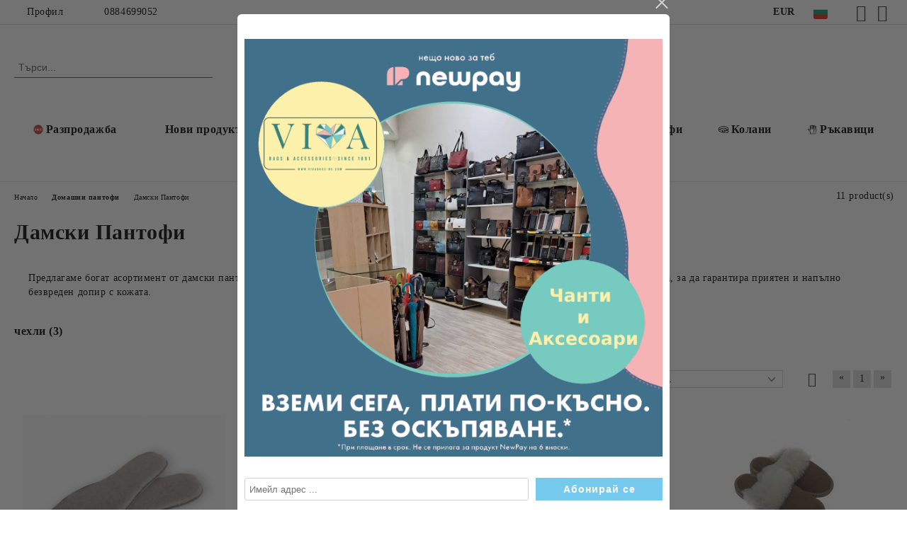

--- FILE ---
content_type: text/html; charset=utf-8
request_url: https://vivabags-bg.com/%D0%94%D0%B0%D0%BC%D1%81%D0%BA%D0%B8-%D1%87%D0%B5%D1%85%D0%BB%D0%B8-%D0%BF%D0%B0%D0%BD%D1%82%D0%BE%D1%84%D0%B8-%D0%B8-%D0%B1%D0%BE%D1%82%D1%83%D1%88%D0%B8
body_size: 18720
content:
<!DOCTYPE html>
<html lang="bg">
<head>
	<meta http-equiv="Content-Type" content="text/html; charset=utf-8" />
<meta http-equiv="Content-Script-Type" content="text/javascript" />
<meta http-equiv="Content-Style-Type" content="text/css" />
<meta name="description" content="Дамски пантофи, направени от естествена агнешка или овча кожа. Произведени в България." />
<meta name="keywords" content="дамски пантофи,дамски чехли,дамски пантофи от агнешка кожа,дамски пантофи от естествена кожа,дамски ботуши естествена кожа,дамски домашни ботуши,анатомични чехли,домашни чехли дамски,качествени пантофи,домашни чехли от естествена кожа,ботуши от естествена кожа,луксозни домашни чехли,пухкави чехли,удобни дамски чехли,неплъзгащи чехли,ежедневни дамски чехли,ботуши българско производство,магазин за пантофи,кожени пантофи,дамски пантофи от овча кожа, дамски домашни пантофи от овча кожа, дамски чехли от агнешка кожа, дамски чехли от овча кожа, дамски пантофи от агнешка кожа, дамски домашни чехли от овча кожа, дамски домашни чехли от агнешка кожа, дамски ботуши от овча кожа, дамски ботуши от агнешка кожа, дамски домашни ботуши от овча кожа, дамски домашни ботуши от агнешка кожа" />

<link rel="icon" type="image/x-icon" href="/favicon.ico" />
<title>VIVA, Дамски Пантофи </title>
<link rel="canonical" href="http://vivabags-bg.com/%D0%94%D0%B0%D0%BC%D1%81%D0%BA%D0%B8-%D1%87%D0%B5%D1%85%D0%BB%D0%B8-%D0%BF%D0%B0%D0%BD%D1%82%D0%BE%D1%84%D0%B8-%D0%B8-%D0%B1%D0%BE%D1%82%D1%83%D1%88%D0%B8" />

<link rel="stylesheet" type="text/css" href="/userfiles/css/css_64_305.css" />
<script type="text/javascript" src="/userfiles/css/js_64_94.js"></script>
<meta name="viewport" content="width=device-width, initial-scale=1" />
<link rel="alternate" type="application/rss+xml" title="Новини" href="/module.php?ModuleName=com.summercart.rss&amp;UILanguage=bg&amp;FeedType=News" />
<script type="text/javascript">
$(function(){
	$('.innerbox').colorbox({minWidth: 500, minHeight: 300, maxWidth: '90%', maxHeight: '96%'});
		var maxProducts = 7;
	var httpsDomain = 'https://vivabags-bg.com/';
	var searchUrl = '/search.html';
	var seeMoreText = 'вижте още';
	
	SC.Util.initQuickSearch(httpsDomain, maxProducts, searchUrl, seeMoreText);
	});

SC.storeRoot = 'https://vivabags-bg.com/';
SC.storeRootPath = '/';
SC.ML.PROVIDE_VALID_EMAIL = 'Трябва да предоставите валиден имейл адрес:';
SC.JSVersion = '';
</script>
<div style="display:none">
	<div id="promotionPopup" class="c-popup-promotion">
		<div role="alertdialog" aria-label="Aria Name" style="display: none;">Добре дошли в нашия магазин</div>
		<div role="dialog" title="Welcome message" style="display: none;">Добре дошли в нашия магазин</div>
		
		<div class="c-popup-promotion__content s-html-editor"><p><img alt="" src="/userfiles/editor/image/NewPay_VIVA.png" style="width: 600px; height: 600px;" /></p>
</div>
				<form id="footer-newsletter-wrapper" class="c-popup-promotion__newsletter-form" action="/newsletter_subscribe.html" method="post">
			<div id="footer-newsletter" class="c-popup-promotion__footer-newsletter-wrapper">
				<input type="hidden" name="NLListID" value="2" />
				<input type="email" class="c-popup-promotion__email-input" name="SubscriberEmail" placeholder="Имейл адрес ..." />
				<div class="c-popup-promotion__subscribe-button o-button-simple u-designer-button">
					<input type="submit" class="c-popup-promotion__subscribe-button-submit o-button-simple-submit u-designer-button-submit" value="Абонирай се" />
					<span class="c-popup-promotion__subscribe-button-icon o-button-simple-icon"></span>
				</div>
			</div>
		</form>
			</div>
</div>
<a style="display:none" class="c-popup-promotion__link" href="#promotionPopup"></a>

<script type="text/javascript">
	$(function(){
		$.colorbox({
			inline: true,
			maxWidth: '96%',
			className: 'cboxNoTitle c-welcome-popup',
			href: '#promotionPopup',
			onComplete: function() {
				$.colorbox.resize({innerHeight: $('#promotionPopup').outerHeight(), innerWidth: $('#promotionPopup').outerWidth() + 10});
			}
		});
	});
</script><script type="text/javascript">
SC.Upsell = new function () {
	
	// Default settings
	let settings = {
		usePopup: true,
		languageCode: "bg",
		urlCart: "https://vivabags-bg.com/cart.html"
	};

	this.setOptions = function (options)
	{
		settings = $.extend({}, settings, options);
	};
	
	this.init = function ()
	{
		console.log(settings);
		$('form[action] .js-button-add-to-cart').unbind('click').click(function (e) {
			if ($(this).parents('form:first').find('input[type="file"]').length > 0) {
				return;
			}
			
			const form = $(this).parents('form').get(0);
			if (!SC.Util.checkAddToCartOptions(form)) {
				e.preventDefault();
				return;
			}
			
			const elem = $(this).parents('form:first');
			elem.find('input[name="action"]:first').val('dmAddToCartAjaxAction');
			let postUrl = elem.attr('action');
			const postData = elem.serialize();
			elem.find('input[name="action"]:first').val('dmAddToCart');
			const productId = elem.find('input[name="ProductID"]:first').val();
			
			if (location.protocol !== 'https:') {
				// Fixes Chrome not sending session cookie on cross-scheme request
				postUrl = postUrl.replace('https://', 'http://');
			}
			
			$.ajax({
				type: 'POST',
				/* url: SC.storeRoot + settings.languageCode + '/cart.html', */
				url: SC.storeRoot + 'cart.html' + '?UILanguage=' + settings.languageCode,
				data: postData,
				dataType: 'json',
				xhrFields: {withCredentials: true},
				success: function (data) {
					const promisesArray = [];
					$(document).trigger('cart:add-to-cart', [promisesArray, postData, data]); /* Add to cart in product page */
					
					const sendProductParams = {
						id: $(form).find('input[name="ProductID"]').val(),
						quantity: $(form).find('input[name="Quantity"]').val(),
						productVariantId: $(form).find('input[name="ProductVariantID"]').val()
					};
					$(document).trigger('cart:add-to-cart-category', [promisesArray, sendProductParams, data]); /* Add to cart when in category listing */
					
					$.when.apply($, promisesArray).always(function() {
						SC.Upsell.handleResponse(data);
						
						if ($('#cart-page').length > 0) {
							SC.Cart.refreshCart();
							return;
						}
						
						if (SC.Upsell.hasError) {
							return;
						}
						
						$.get(SC.storeRoot + 'ajax/ajax_upsell_products.php?ProductID=' + sendProductParams.id + '&ProductVariantID=' + sendProductParams.productVariantId + '&UILanguage=' + settings.languageCode,
							function (data) {
								if (!data) {
									if (settings.usePopup) {
										location.href = settings.urlCart;
									}
									
									return;
								}
									
								if (settings.usePopup) {
									$.colorbox({
										width: '952px',
										maxWidth: '92%',
										className: 'cboxNoTitle c-popup-upsell',
										html: data,
									});
								} else {
									$('.js-mini-cart__upsell-popup').html(data);
								}
							},
							'html');
					});
				}
			});
			
			return false;
		});
	};
	
	this.handleResponse = function (data)
	{
		this.hasError = false;
		if (data['headerCart']) {
			$('.c-header__cart.js-header-cart').replaceWith(data['headerCart']);
			setTimeout(function(){$('.js-header-cart').trigger('click')}, 10);
		}
		if (data['headerCartMobile']) {
			$('.js-mobile-menu-item-cart').replaceWith(data['headerCartMobile']);
			setTimeout(function(){$('.js-mobile-menu-item-cart').trigger('click')}, 10);
		}
		if ((typeof(data['error']) != 'undefined') && data['error']) {
			alert(data['error']);
			this.hasError = true;
		}
		SC.Upsell.init();
	};
};

$(function () {
	if (SC.UpsellNotUsed) {
		return;
	}
	
	if (SC.UpsellDefaults !== undefined) {
		SC.Upsell.setOptions(SC.UpsellDefaults);
	}
	SC.Upsell.init();
});
</script><!-- Facebook Pixel Code -->
<script>
  !function(f,b,e,v,n,t,s)
  {if(f.fbq)return;n=f.fbq=function(){n.callMethod?
  n.callMethod.apply(n,arguments):n.queue.push(arguments)};
  if(!f._fbq)f._fbq=n;n.push=n;n.loaded=!0;n.version='2.0';
  n.queue=[];t=b.createElement(e);t.async=!0;
  t.src=v;s=b.getElementsByTagName(e)[0];
  s.parentNode.insertBefore(t,s)}(window, document,'script',
  'https://connect.facebook.net/en_US/fbevents.js');
  fbq('init', '1958885950873579');
  fbq('track', 'PageView');
</script>
<noscript><img height="1" width="1" style="display:none"
  src="https://www.facebook.com/tr?id=1958885950873579&ev=PageView&noscript=1"
/></noscript>
<!-- End Facebook Pixel Code -->

<!-- Google tag (gtag.js) -->
<script async src="https://www.googletagmanager.com/gtag/js?id=G-LGJGPCLKH8"></script>
<script>
  window.dataLayer = window.dataLayer || [];
  function gtag(){dataLayer.push(arguments);}
  gtag('js', new Date());

  gtag('config', 'G-LGJGPCLKH8');
</script>
<script><meta name="facebook-domain-verification" content="299ni0d3ngysrma73zy8gu5wok7417" /></script>


		<script type="application/ld+json">
			{
				"@context": "https://schema.org",
				"@type": "BreadcrumbList",
				"itemListElement":
				[
					{
						"@type": "ListItem",
						"position": 1,
						"item":
						{
							"@id": "http://vivabags-bg.com/",
							"name": "Начало"
						}
					},
					{
						"@type": "ListItem",
						"position": 2,
						"item":
						{
							"@id": "http://vivabags-bg.com/category/36/domashni-pantofi.html",
							"name": "Домашни пантофи"
						}
					},
					{
						"@type": "ListItem",
						"position": 3,
						"item":
						{
							"@id": "http://vivabags-bg.com/%D0%94%D0%B0%D0%BC%D1%81%D0%BA%D0%B8-%D1%87%D0%B5%D1%85%D0%BB%D0%B8-%D0%BF%D0%B0%D0%BD%D1%82%D0%BE%D1%84%D0%B8-%D0%B8-%D0%B1%D0%BE%D1%82%D1%83%D1%88%D0%B8",
							"name": "Дамски Пантофи"
						}
					}
				]
			}
		</script>





<meta property="og:site_name" content="VIVA" /><meta property="og:locality" content="София" /><meta property="og:street-address" content="Дружба бл.185, вх. А, ап. 50" /><meta property="og:postal-code" content="1592" /><meta property="og:country-name" content="България" /><meta property="og:email" content="shop@vivabags-bg.com" /><meta property="og:phone_number" content="0884699052" /><meta property="og:description" content="Дамски пантофи, направени от естествена агнешка или овча кожа. Произведени в България." /></head>

<body class="lang-bg dynamic-page dynamic-page-categories layout-125 layout-type-wide products-per-row-4 " >


<div class="c-body-container js-body-container">
	<div class="c-body-container__sub">
		
		<header class="container c-header js-header-container">
						<div class="c-header__topline">
				<div class="c-header__topline-inner">
					<div class="c-header__profile js-header-login-section">
						<div class="c-header__profile-toggle-icon">Профил</div>
																								
												<div class="c-header__profile-dd">
							<a href="https://vivabags-bg.com/login.html" class="c-header__profile_link c-header__profile-login">Вход</a>
							<a href="https://vivabags-bg.com/register.html" class="c-header__profile_link c-header__profile-register">Регистрация</a>
						</div>
												
						<div class="c-header__phone-wrapper c-header__contacet-row">
							<a href="tel:0884699052" class="c-header__phone-number">0884699052</a>
						</div>
					</div>
					
					<div class="c-header__lang-currency-social">
												<div class="c-header__currency js-header-currency">
							<span class="c-header__currency-label">Валута</span>
							<div class="c_header__currency-selected">
								<span class="c-header__currency-code-wrapper"><span class="c_header__currency-selected-code">EUR</span></span>
							</div>
							<input type="hidden" name="CurrencyID" class="CurrencyID" id="js-selected-currencyid" value="2" />
							<ul id="currency-list" class="c-header__currency-list">
																<li class="c-header__currency-selector js-currency-selector " id="currencyId_1">USD</li>
																<li class="c-header__currency-selector js-currency-selector selected" id="currencyId_2">EUR</li>
																<li class="c-header__currency-selector js-currency-selector " id="currencyId_7">BGN</li>
															</ul>
						</div>
												
												<div class="c-header__language js-header-language">
							<span class="c-header__language-label">Език</span>
							<div class="language-container">
																								<div class="c_header__language-selected">
									<span class="c-header__language-code-wrapper language-has-selection"><img src="/userfiles/languages/image_8c608a65115641c3c2ce84d50464572b.jpg" width="30" height="30" alt="BG" /> <span class="c-header__language-code">BG</span></span>
								</div>
																
																<ul class="c-header__language-list">
																											<li class="c-header__language-dropdown">
									<a class="c-header__language-dropdown-link" href="/Women-slippers">
										<img class="c-header__language-dropdown-image" src="/userfiles/languages/image_6332a9b3eff0342ae5148bcc4d85e2c3.jpg" width="30" height="30" alt="EN"  />
										<span class="c-header__language-code">EN</span>
									</a>
									</li>
																		<li class="c-header__language-dropdown selected">
									<a class="c-header__language-dropdown-link" href="/%D0%94%D0%B0%D0%BC%D1%81%D0%BA%D0%B8-%D1%87%D0%B5%D1%85%D0%BB%D0%B8-%D0%BF%D0%B0%D0%BD%D1%82%D0%BE%D1%84%D0%B8-%D0%B8-%D0%B1%D0%BE%D1%82%D1%83%D1%88%D0%B8">
										<img class="c-header__language-dropdown-image" src="/userfiles/languages/image_8c608a65115641c3c2ce84d50464572b.jpg" width="30" height="30" alt="BG"  />
										<span class="c-header__language-code">BG</span>
									</a>
									</li>
																	</ul>
															</div>
						</div>
												
						<div class="c-header__social-networks">
														<a class="c-header__social-icons social-network__fb" href="https://www.facebook.com/vivabags/" target="_blank" title="Facebook"></a>
																																			<a class="c-header__social-icons social-network__ig" href="https://www.instagram.com/viva_bags.and.accessories/" target="_blank" title="Instagram"></a>
																																		</div>
					</div>
				</div>
			</div>
			
			<div class="c-header__standard">
				<div class="c-header__search js-header-search">
					<div class="c-header__search-advanced"><a class="c-header__search-advanced-link" href="/search.html?action=dmAdvancedSearch">Разширено търсене</a></div>
					<form action="/search.html" class="c-header_search_form js-header-search-form">
						<input type="text" class="c-header__search_input js-header-search-input" id="sbox" name="phrase" value="" placeholder="Търси..." />
						<span class="c-header__search-button"><input type="submit" value="Търси" class="c-header__search-button-submit" /></span>
					</form>
				</div>
				
				<h2 class="c-header__logo c-header__logo--is-image">
				<a class="c-header__logo-link" href="/">
					<img class="c-header__logo-image" src="/userfiles/logo/viva_logo_3_2.png" alt="VIVA" width="343" height="174" />									</a>
								</h2>
				
				<div class="c-header__info">
										
										<div class="c-header__cart js-header-cart js-header-mini-cart-wrapper">
												<div class="c-header__cart-wrapper">
							<div class="c-header__cart--empty-icon"></div>
						</div>
												
											</div>
									</div>
			</div>
			
			<div class="c-header__mobile">
				<ul class="c-header__mobile-menu">
					<li class="c-header__mobile-menu-item mobile-menu-item-nav js-mobile-menu-toggle-nav">
						<span class="c-header__mobile-menu-icon"></span>
					</li>
					<li class="c-header__mobile-menu-item mobile-menu-item-search">
						<svg xmlns="http://www.w3.org/2000/svg" width="24.811" height="24.811" viewBox="0 0 21.811 21.811">
							<g id="search-outline" transform="translate(-63.25 -63.25)">
								<path id="Path_113" data-name="Path 113" d="M72.182,64a8.182,8.182,0,1,0,8.182,8.182A8.182,8.182,0,0,0,72.182,64Z" fill="none" stroke="#000" stroke-miterlimit="10" stroke-width="1.5"/>
								<path id="Path_114" data-name="Path 114" d="M338.29,338.29,344,344" transform="translate(-260.004 -260.004)" fill="none" stroke="#000" stroke-linecap="round" stroke-miterlimit="10" stroke-width="1.5"/>
							</g>
						</svg>
						<div class="c-header__search c-header__search--mobile">
							<form action="/search.html" class="c-header_search_form js-header-search-form">
								<input type="text" class="c-header__search_input c-header__search_input--mobile js-header-search-input" id="js-search-phrase" name="phrase" value="" placeholder="Търси..." />
								<span class="c-header__search-button"><input type="submit" value="Търси" class="c-header__search-button-submit" /></span>
							</form>
						</div>
					</li>
					<li class="c-header__standard-logo-section">
						<h2 class="c-header__logo c-header__logo--is-image">
						<a href="/" alt="Лого">
							<img class="c-header__logo-image" src="/userfiles/logo/viva_logo_3_2.png" alt="VIVA" width="343" height="174" />													</a>
						</h2>
					</li>
					<li class="c-header__mobile-menu-item is-mobile-cart">
												
																		<div id="mobile-cart" class="mobile-menu-item-cart js-mobile-menu-item-cart">
							<svg xmlns="http://www.w3.org/2000/svg" width="31" height="30" viewBox="0 0 31 30">
								<g id="cart-41" transform="translate(1.5 0.5)">
									<circle id="Ellipse_37" data-name="Ellipse 37" cx="1.847" cy="1.847" r="1.847" transform="translate(9.451 24.148)" fill="#000812"/>
									<path id="Ellipse_37_-_Outline" data-name="Ellipse 37 - Outline" d="M1.847-.5A2.347,2.347,0,1,1-.5,1.847,2.35,2.35,0,0,1,1.847-.5Zm0,3.695A1.347,1.347,0,1,0,.5,1.847,1.349,1.349,0,0,0,1.847,3.195Z" transform="translate(9.451 24.148)"/>
									<circle id="Ellipse_38" data-name="Ellipse 38" cx="1.847" cy="1.847" r="1.847" transform="translate(20.166 24.148)" fill="#000812"/>
									<path id="Ellipse_38_-_Outline" data-name="Ellipse 38 - Outline" d="M1.847-.5A2.347,2.347,0,1,1-.5,1.847,2.35,2.35,0,0,1,1.847-.5Zm0,3.695A1.347,1.347,0,1,0,.5,1.847,1.349,1.349,0,0,0,1.847,3.195Z" transform="translate(20.166 24.148)"/>
									<path id="Path_88" data-name="Path 88" d="M22.352,21.855H10.732a3.527,3.527,0,0,1-3.357-3.112L4.066,2.843H.709a1,1,0,0,1,0-2h4.17a1,1,0,0,1,.979.8l.877,4.215H26.709a1,1,0,0,1,.986,1.167L25.714,18.714l0,.02A3.529,3.529,0,0,1,22.352,21.855Zm-15.2-14L9.334,18.344l0,.016c.138.723.577,1.5,1.394,1.5h11.62c.814,0,1.253-.766,1.393-1.486L25.525,7.854Z" transform="translate(0 0)"/>
									<rect id="Rectangle_179" data-name="Rectangle 179" width="31" height="30" transform="translate(-1.5 -0.5)" fill="none"/>
								</g>
							</svg>
						</div>
												
																	</li>
				</ul>
			</div>
			<div class="c-mobile-holder"></div>
		</header><!-- header container -->
<main>
<div class="o-column c-layout-top o-layout--horizontal c-layout-top__sticky sticky js-layout-top">
	<div class="c-layout-wrapper c-layout-top__sticky-wrapper">
		<div class="o-box c-box-main-menu js-main-menu-box">
	<div class="c-mobile__close js-mobile-close-menu"></div>
	<div class="c-mobile__phone js-mobile-phone-content"></div>
	<div class="c-mobile__nav">
		<div class="c-mobile__nav-item is-menu js-mobile-toggle-menu is-active"><span>Меню</span></div>
		<div class="c-mobile__nav-item is-profile js-mobile-toggle-profile"><span>Профил</span></div>
		<div class="c-mobile__nav-item is-int js-mobile-toggle-int"><i class="js-mobile-current-flag"></i><span>Език</span></div>
	</div>
	
	<div class="o-box-content c-box-main-menu__content">
		<ul class="c-box-main-menu__list">
						<li class="menu-item-dropdown-menu c-box-main-menu__item js-box-main-menu__item has-submenus">
				<a href="/category/78/razprodazhba.html" title="Разпродажба" class="c-box-main-menu__item-link">
					<img class="c-box-main-menu__item-image" src="/userfiles/menuitems/menuitem_38.jpg" alt="" width="50" height="50" />					Разпродажба
					<span class="c-box-main-menu__mobile-control js-mobile-control"><span>+</span></span>
				</a>
									<ul class="o-box-content c-box-dd-categories__subcategory-list js-box-dd-categories__subcategory-list">
			<li class="c-box-dd-categories__item js-box-dd-categories-item c-box-dd-categories__categoryid-79  is-first   ">
			<a href="/SALE-%D1%87%D0%B0%D0%B4%D1%8A%D1%80%D0%B8" class="c-box-dd-categories__subcategory-item-link noProducts ">
				<span>SALE Чадъри </span><span class="c-box-main-menu__mobile-control js-mobile-control"><span>+</span></span>
			</a>
			
		</li>
			<li class="c-box-dd-categories__item js-box-dd-categories-item c-box-dd-categories__categoryid-80     ">
			<a href="/SALE-%D0%BF%D0%BE%D1%80%D1%82%D1%84%D0%B5%D0%B9%D0%BB%D0%B8" class="c-box-dd-categories__subcategory-item-link noProducts ">
				<span>SALE Портфейли</span><span class="c-box-main-menu__mobile-control js-mobile-control"><span>+</span></span>
			</a>
			
		</li>
			<li class="c-box-dd-categories__item js-box-dd-categories-item c-box-dd-categories__categoryid-81     ">
			<a href="/SALE-%D0%BF%D0%B0%D0%BD%D1%82%D0%BE%D1%84%D0%B8" class="c-box-dd-categories__subcategory-item-link noProducts ">
				<span>SALE пантофи</span><span class="c-box-main-menu__mobile-control js-mobile-control"><span>+</span></span>
			</a>
			
		</li>
			<li class="c-box-dd-categories__item js-box-dd-categories-item c-box-dd-categories__categoryid-82   is-last  ">
			<a href="/SALE-%D1%87%D0%B0%D0%BD%D1%82%D0%B8" class="c-box-dd-categories__subcategory-item-link noProducts ">
				<span>SALE Чанти</span><span class="c-box-main-menu__mobile-control js-mobile-control"><span>+</span></span>
			</a>
			
		</li>
	</ul>
							</li>
						<li class=" c-box-main-menu__item js-box-main-menu__item">
				<a href="/category/76/novi-produkti.html" title="Нови продукти" class="c-box-main-menu__item-link">
					<img class="c-box-main-menu__item-image" src="/skins/orion/customer/images/menuitems/em.png" alt="" width="24" height="24" />					Нови продукти
					<span class="c-box-main-menu__mobile-control js-mobile-control"><span>+</span></span>
				</a>
							</li>
						<li class="menu-item-mega-menu c-box-main-menu__item js-box-main-menu__item has-submenus">
				<a href="/category/32/chanti.html" title="Чанти" class="c-box-main-menu__item-link">
					<img class="c-box-main-menu__item-image" src="/userfiles/menuitems/menuitem_29.jpg" alt="" width="23" height="24" />					Чанти
					<span class="c-box-main-menu__mobile-control js-mobile-control"><span>+</span></span>
				</a>
									<ul class="c-mega-menu__rows-list js-mega-menu-list">
		<li class="c-mega-menu__row js-mega-menu__row">
					<div class="c-mega-menu__title-box c-mega-menu__titile-width-100% js-mega-menu-title-box" style="width:100%;"><span>Категории</span></div>
			<div class="c-mega-menu__content-box c-mega-menu__content-width-100% js-mega-menu-content-box" style="width:100%;"><div id="box-megabox-0-1-29" class="c-box c-box--megabox-0-1-29 c-box-categories js-box-categories ">

	<a class="c-box-categories__main-category-link" href="/category/32/chanti.html">		<div class="c-box-categories__box-title-wrapper o-box-title-wrapper">
		<h2 class="c-box-categories__box-title o-box-title">Категории</h2>
	</div>
	
		</a>
	<ul class="c-box-categories__list">
				<li class="c-box-categories__category c-box-categories__categories-per-row-3">
			<a class="c-box-categories__category-title-link" href="/category/37/ezhednevni-chanti.html" title="Ежедневни Чанти (80)">
								<div class="c-box-categories__category-name-wrapper">
					<span class="c-box-categories__category-name">Ежедневни Чанти</span> 
									</div>
			</a>
		</li>
				<li class="c-box-categories__category c-box-categories__categories-per-row-3">
			<a class="c-box-categories__category-title-link" href="/category/38/vecherni-chanti.html" title="Вечерни Чанти (4)">
								<div class="c-box-categories__category-name-wrapper">
					<span class="c-box-categories__category-name">Вечерни Чанти</span> 
									</div>
			</a>
		</li>
				<li class="c-box-categories__category c-box-categories__categories-per-row-3">
			<a class="c-box-categories__category-title-link" href="/%D0%9E%D1%84%D0%B8%D1%81-%D0%A7%D0%B0%D0%BD%D1%82%D0%B8" title="Офис Чанти (13)">
								<div class="c-box-categories__category-name-wrapper">
					<span class="c-box-categories__category-name">Офис Чанти</span> 
									</div>
			</a>
		</li>
				<li class="c-box-categories__category c-box-categories__categories-per-row-3">
			<a class="c-box-categories__category-title-link" href="/category/42/elegantni-chanti.html" title="Елегантни Чанти (35)">
								<div class="c-box-categories__category-name-wrapper">
					<span class="c-box-categories__category-name">Елегантни Чанти</span> 
									</div>
			</a>
		</li>
				<li class="c-box-categories__category c-box-categories__categories-per-row-3">
			<a class="c-box-categories__category-title-link" href="/%D0%9C%D1%8A%D0%B6%D0%BA%D0%B8-%D0%A7%D0%B0%D0%BD%D1%82%D0%B8" title="Мъжки Чанти (10)">
								<div class="c-box-categories__category-name-wrapper">
					<span class="c-box-categories__category-name">Мъжки Чанти</span> 
									</div>
			</a>
		</li>
				<li class="c-box-categories__category c-box-categories__categories-per-row-3">
			<a class="c-box-categories__category-title-link" href="/category/72/ranitsi.html" title="Раници (8)">
								<div class="c-box-categories__category-name-wrapper">
					<span class="c-box-categories__category-name">Раници</span> 
									</div>
			</a>
		</li>
			</ul>

</div></div>
			</li>
	</ul>

							</li>
						<li class="menu-item-dropdown-menu c-box-main-menu__item js-box-main-menu__item has-submenus">
				<a href="/category/34/portfeyli.html" title="Портфейли" class="c-box-main-menu__item-link">
					<img class="c-box-main-menu__item-image" src="/userfiles/menuitems/menuitem_32.jpg" alt="" width="24" height="24" />					Портфейли
					<span class="c-box-main-menu__mobile-control js-mobile-control"><span>+</span></span>
				</a>
									<ul class="o-box-content c-box-dd-categories__subcategory-list js-box-dd-categories__subcategory-list">
			<li class="c-box-dd-categories__item js-box-dd-categories-item c-box-dd-categories__categoryid-43  is-first   ">
			<a href="/%D0%BC%D1%8A%D0%B6%D0%BA%D0%B8-%D0%BA%D0%BE%D0%B6%D0%B5%D0%BD%D0%B8-%D0%BF%D0%BE%D1%80%D1%82%D1%84%D0%B5%D0%B9%D0%BB%D0%B8" class="c-box-dd-categories__subcategory-item-link noProducts ">
				<span>Мъжки Кожени Портфейли</span><span class="c-box-main-menu__mobile-control js-mobile-control"><span>+</span></span>
			</a>
			
		</li>
			<li class="c-box-dd-categories__item js-box-dd-categories-item c-box-dd-categories__categoryid-44     ">
			<a href="/%D0%B4%D0%B0%D0%BC%D1%81%D0%BA%D0%B8-%D0%BA%D0%BE%D0%B6%D0%B5%D0%BD%D0%B8-%D0%BF%D0%BE%D1%80%D1%82%D1%84%D0%B5%D0%B9%D0%BB%D0%B8" class="c-box-dd-categories__subcategory-item-link noProducts ">
				<span>Дамски Кожени Портфейли</span><span class="c-box-main-menu__mobile-control js-mobile-control"><span>+</span></span>
			</a>
			
		</li>
			<li class="c-box-dd-categories__item js-box-dd-categories-item c-box-dd-categories__categoryid-63   is-last  ">
			<a href="/category/63/klyuchodarzhateli.html" class="c-box-dd-categories__subcategory-item-link noProducts ">
				<span>Ключодържатели</span><span class="c-box-main-menu__mobile-control js-mobile-control"><span>+</span></span>
			</a>
			
		</li>
	</ul>
							</li>
						<li class="menu-item-dropdown-menu c-box-main-menu__item js-box-main-menu__item has-submenus">
				<a href="/%D0%A7%D0%B0%D0%B4%D1%8A%D1%80%D0%B8" title="Чадъри" class="c-box-main-menu__item-link">
					<img class="c-box-main-menu__item-image" src="/userfiles/menuitems/menuitem_30.jpg" alt="" width="24" height="24" />					Чадъри
					<span class="c-box-main-menu__mobile-control js-mobile-control"><span>+</span></span>
				</a>
									<ul class="o-box-content c-box-dd-categories__subcategory-list js-box-dd-categories__subcategory-list">
			<li class="c-box-dd-categories__item js-box-dd-categories-item c-box-dd-categories__categoryid-40 has-submenus is-first   ">
			<a href="/%D0%9C%D1%8A%D0%B6%D0%BA%D0%B8-%D0%A7%D0%B0%D0%B4%D1%8A%D1%80%D0%B8" class="c-box-dd-categories__subcategory-item-link noProducts is-parent">
				<span>Мъжки Чадъри</span><span class="c-box-main-menu__mobile-control js-mobile-control"><span>+</span></span>
			</a>
			<ul class="o-box-content c-box-dd-categories__subcategory-list js-box-dd-categories__subcategory-list">
			<li class="c-box-dd-categories__item js-box-dd-categories-item c-box-dd-categories__categoryid-59 has-submenus is-first   ">
			<a href="/%D0%9C%D1%8A%D0%B6%D0%BA%D0%B8-%D0%94%D1%8A%D0%BB%D0%B3%D0%B8-%D0%A7%D0%B0%D0%B4%D1%8A%D1%80%D0%B8" class="c-box-dd-categories__subcategory-item-link noProducts is-parent">
				<span>Дълги Мъжки Чадъри</span><span class="c-box-main-menu__mobile-control js-mobile-control"><span>+</span></span>
			</a>
			<ul class="o-box-content c-box-dd-categories__subcategory-list js-box-dd-categories__subcategory-list">
			<li class="c-box-dd-categories__item js-box-dd-categories-item c-box-dd-categories__categoryid-51  is-first is-last  ">
			<a href="/%D0%9C%D1%8A%D0%B6%D0%BA%D0%B8-%D0%94%D1%8A%D0%BB%D0%B3%D0%B8-%D0%90%D0%B2%D1%82%D0%BE%D0%BC%D0%B0%D1%82%D0%B8%D1%87%D0%BD%D0%B8-%D0%A7%D0%B0%D0%B4%D1%8A%D1%80%D0%B8" class="c-box-dd-categories__subcategory-item-link noProducts ">
				<span>Мъжки Дълги Автоматични Чадъри</span><span class="c-box-main-menu__mobile-control js-mobile-control"><span>+</span></span>
			</a>
			
		</li>
	</ul>
		</li>
			<li class="c-box-dd-categories__item js-box-dd-categories-item c-box-dd-categories__categoryid-60 has-submenus  is-last  ">
			<a href="/%D0%A1%D0%B3%D1%8A%D0%B2%D0%B0%D0%B5%D0%BC%D0%B8-%D0%9C%D1%8A%D0%B6%D0%BA%D0%B8-%D0%A7%D0%B0%D0%B4%D1%8A%D1%80%D0%B8" class="c-box-dd-categories__subcategory-item-link noProducts is-parent">
				<span>Сгъваеми Мъжки Чадъри</span><span class="c-box-main-menu__mobile-control js-mobile-control"><span>+</span></span>
			</a>
			<ul class="o-box-content c-box-dd-categories__subcategory-list js-box-dd-categories__subcategory-list">
			<li class="c-box-dd-categories__item js-box-dd-categories-item c-box-dd-categories__categoryid-61  is-first   ">
			<a href="/%D0%9C%D1%8A%D0%B6%D0%BA%D0%B8-%D0%A1%D0%B3%D1%8A%D0%B2%D0%B0%D0%B5%D0%BC%D0%B8-%D0%A0%D1%8A%D1%87%D0%BD%D0%B8-%D0%A7%D0%B0%D0%B4%D1%8A%D1%80%D0%B8" class="c-box-dd-categories__subcategory-item-link noProducts ">
				<span>Мъжки Сгъваеми Ръчни Чадъри</span><span class="c-box-main-menu__mobile-control js-mobile-control"><span>+</span></span>
			</a>
			
		</li>
			<li class="c-box-dd-categories__item js-box-dd-categories-item c-box-dd-categories__categoryid-62   is-last  ">
			<a href="/%D0%9C%D1%8A%D0%B6%D0%BA%D0%B8-%D0%A1%D0%B3%D1%8A%D0%B2%D0%B0%D0%B5%D0%BC%D0%B8-%D0%90%D0%B2%D1%82%D0%BE%D0%BC%D0%B0%D1%82%D0%B8%D1%87%D0%BD%D0%B8-%D0%A7%D0%B0%D0%B4%D1%8A%D1%80%D0%B8" class="c-box-dd-categories__subcategory-item-link noProducts ">
				<span>Мъжки Сгъваеми Автоматични Чадъри</span><span class="c-box-main-menu__mobile-control js-mobile-control"><span>+</span></span>
			</a>
			
		</li>
	</ul>
		</li>
	</ul>
		</li>
			<li class="c-box-dd-categories__item js-box-dd-categories-item c-box-dd-categories__categoryid-41 has-submenus    ">
			<a href="/%D0%94%D0%B0%D0%BC%D1%81%D0%BA%D0%B8-%D0%A7%D0%B0%D0%B4%D1%8A%D1%80%D0%B8" class="c-box-dd-categories__subcategory-item-link noProducts is-parent">
				<span>Дамски Чадъри</span><span class="c-box-main-menu__mobile-control js-mobile-control"><span>+</span></span>
			</a>
			<ul class="o-box-content c-box-dd-categories__subcategory-list js-box-dd-categories__subcategory-list">
			<li class="c-box-dd-categories__item js-box-dd-categories-item c-box-dd-categories__categoryid-53  is-first   ">
			<a href="/category/53/damski-avtomatichni-chadari.html" class="c-box-dd-categories__subcategory-item-link noProducts ">
				<span>Дамски автоматични чадъри</span><span class="c-box-main-menu__mobile-control js-mobile-control"><span>+</span></span>
			</a>
			
		</li>
			<li class="c-box-dd-categories__item js-box-dd-categories-item c-box-dd-categories__categoryid-54     ">
			<a href="/category/54/damski-rachni-chadari.html" class="c-box-dd-categories__subcategory-item-link noProducts ">
				<span>Дамски Ръчни Чадъри</span><span class="c-box-main-menu__mobile-control js-mobile-control"><span>+</span></span>
			</a>
			
		</li>
			<li class="c-box-dd-categories__item js-box-dd-categories-item c-box-dd-categories__categoryid-84   is-last  ">
			<a href="/category/84/damski-dalgi-chadari.html" class="c-box-dd-categories__subcategory-item-link noProducts ">
				<span>Дамски дълги чадъри</span><span class="c-box-main-menu__mobile-control js-mobile-control"><span>+</span></span>
			</a>
			
		</li>
	</ul>
		</li>
			<li class="c-box-dd-categories__item js-box-dd-categories-item c-box-dd-categories__categoryid-55   is-last  ">
			<a href="/%D0%94%D0%B5%D1%82%D1%81%D0%BA%D0%B8-%D0%A7%D0%B0%D0%B4%D1%8A%D1%80%D0%B8" class="c-box-dd-categories__subcategory-item-link noProducts ">
				<span>Детски Чадъри</span><span class="c-box-main-menu__mobile-control js-mobile-control"><span>+</span></span>
			</a>
			
		</li>
	</ul>
							</li>
						<li class="menu-item-dropdown-menu c-box-main-menu__item js-box-main-menu__item has-submenus">
				<a href="/category/36/domashni-pantofi.html" title="Домашни Пантофи" class="c-box-main-menu__item-link">
					<img class="c-box-main-menu__item-image" src="/userfiles/menuitems/menuitem_31.jpg" alt="" width="24" height="24" />					Домашни Пантофи
					<span class="c-box-main-menu__mobile-control js-mobile-control"><span>+</span></span>
				</a>
									<ul class="o-box-content c-box-dd-categories__subcategory-list js-box-dd-categories__subcategory-list">
			<li class="c-box-dd-categories__item js-box-dd-categories-item c-box-dd-categories__categoryid-46  is-first   ">
			<a href="/%D0%91%D0%B5%D0%B1%D0%B5%D1%88%D0%BA%D0%B8-%D0%BF%D0%B0%D0%BD%D1%82%D0%BE%D1%84%D0%B8" class="c-box-dd-categories__subcategory-item-link noProducts ">
				<span>Бебешки Пантофи</span><span class="c-box-main-menu__mobile-control js-mobile-control"><span>+</span></span>
			</a>
			
		</li>
			<li class="c-box-dd-categories__item js-box-dd-categories-item c-box-dd-categories__categoryid-47     ">
			<a href="/%D0%94%D0%B5%D1%82%D1%81%D0%BA%D0%B8-%D0%BF%D0%B0%D0%BD%D1%82%D0%BE%D1%84%D0%B8-%D0%B8-%D0%B1%D0%BE%D1%82%D1%83%D1%88%D0%B8" class="c-box-dd-categories__subcategory-item-link noProducts ">
				<span>Детски Пантофи</span><span class="c-box-main-menu__mobile-control js-mobile-control"><span>+</span></span>
			</a>
			
		</li>
			<li class="c-box-dd-categories__item js-box-dd-categories-item c-box-dd-categories__categoryid-48 has-submenus    is-current">
			<a href="/%D0%94%D0%B0%D0%BC%D1%81%D0%BA%D0%B8-%D1%87%D0%B5%D1%85%D0%BB%D0%B8-%D0%BF%D0%B0%D0%BD%D1%82%D0%BE%D1%84%D0%B8-%D0%B8-%D0%B1%D0%BE%D1%82%D1%83%D1%88%D0%B8" class="c-box-dd-categories__subcategory-item-link noProducts is-parent">
				<span>Дамски Пантофи</span><span class="c-box-main-menu__mobile-control js-mobile-control"><span>+</span></span>
			</a>
			<ul class="o-box-content c-box-dd-categories__subcategory-list js-box-dd-categories__subcategory-list">
			<li class="c-box-dd-categories__item js-box-dd-categories-item c-box-dd-categories__categoryid-66  is-first   ">
			<a href="/category/66/chehli.html" class="c-box-dd-categories__subcategory-item-link noProducts ">
				<span>чехли</span><span class="c-box-main-menu__mobile-control js-mobile-control"><span>+</span></span>
			</a>
			
		</li>
			<li class="c-box-dd-categories__item js-box-dd-categories-item c-box-dd-categories__categoryid-67   is-last  ">
			<a href="/category/67/pantofi.html" class="c-box-dd-categories__subcategory-item-link noProducts ">
				<span>Пантофи</span><span class="c-box-main-menu__mobile-control js-mobile-control"><span>+</span></span>
			</a>
			
		</li>
	</ul>
		</li>
			<li class="c-box-dd-categories__item js-box-dd-categories-item c-box-dd-categories__categoryid-49     ">
			<a href="/%D0%9C%D1%8A%D0%B6%D0%BA%D0%B8-%D0%BF%D0%B0%D0%BD%D1%82%D0%BE%D1%84%D0%B8" class="c-box-dd-categories__subcategory-item-link noProducts ">
				<span>Мъжки Пантофи</span><span class="c-box-main-menu__mobile-control js-mobile-control"><span>+</span></span>
			</a>
			
		</li>
			<li class="c-box-dd-categories__item js-box-dd-categories-item c-box-dd-categories__categoryid-50   is-last  ">
			<a href="/%D0%91%D0%BE%D1%82%D1%83%D1%88%D0%B8" class="c-box-dd-categories__subcategory-item-link noProducts ">
				<span>Ботуши</span><span class="c-box-main-menu__mobile-control js-mobile-control"><span>+</span></span>
			</a>
			
		</li>
	</ul>
							</li>
						<li class="menu-item-dropdown-menu c-box-main-menu__item js-box-main-menu__item has-submenus">
				<a href="/category/35/kolani.html" title="Колани" class="c-box-main-menu__item-link">
					<img class="c-box-main-menu__item-image" src="/userfiles/menuitems/menuitem_33.jpg" alt="" width="24" height="24" />					Колани
					<span class="c-box-main-menu__mobile-control js-mobile-control"><span>+</span></span>
				</a>
									<ul class="o-box-content c-box-dd-categories__subcategory-list js-box-dd-categories__subcategory-list">
			<li class="c-box-dd-categories__item js-box-dd-categories-item c-box-dd-categories__categoryid-58  is-first is-last  ">
			<a href="/category/58/mazhki-kolani.html" class="c-box-dd-categories__subcategory-item-link noProducts ">
				<span>Мъжки Колани</span><span class="c-box-main-menu__mobile-control js-mobile-control"><span>+</span></span>
			</a>
			
		</li>
	</ul>
							</li>
						<li class="menu-item-dropdown-menu c-box-main-menu__item js-box-main-menu__item has-submenus">
				<a href="/category/65/kozheni-rakavitsi.html" title="Ръкавици" class="c-box-main-menu__item-link">
					<img class="c-box-main-menu__item-image" src="/userfiles/menuitems/menuitem_34.jpg" alt="" width="24" height="24" />					Ръкавици
					<span class="c-box-main-menu__mobile-control js-mobile-control"><span>+</span></span>
				</a>
									<ul class="o-box-content c-box-dd-categories__subcategory-list js-box-dd-categories__subcategory-list">
			<li class="c-box-dd-categories__item js-box-dd-categories-item c-box-dd-categories__categoryid-68  is-first   ">
			<a href="/%D0%B4%D0%B0%D0%BC%D1%81%D0%BA%D0%B8-%D1%80%D1%8A%D0%BA%D0%B0%D0%B2%D0%B8%D1%86%D0%B8-%D0%BE%D1%82-%D0%B5%D1%81%D1%82%D0%B5%D1%81%D1%82%D0%B2%D0%B5%D0%BD%D0%B0-%D0%BA%D0%BE%D0%B6%D0%B0" class="c-box-dd-categories__subcategory-item-link noProducts ">
				<span>Дамски кожени ръкавици</span><span class="c-box-main-menu__mobile-control js-mobile-control"><span>+</span></span>
			</a>
			
		</li>
			<li class="c-box-dd-categories__item js-box-dd-categories-item c-box-dd-categories__categoryid-69     ">
			<a href="/%D0%BC%D1%8A%D0%B6%D0%BA%D0%B8-%D1%80%D1%8A%D0%BA%D0%B0%D0%B2%D0%B8%D1%86%D0%B8-%D0%BE%D1%82-%D0%B5%D1%81%D1%82%D0%B5%D1%81%D1%82%D0%B2%D0%B5%D0%BD%D0%B0-%D0%BA%D0%BE%D0%B6%D0%B0" class="c-box-dd-categories__subcategory-item-link noProducts ">
				<span>Мъжки кожени ръкавици</span><span class="c-box-main-menu__mobile-control js-mobile-control"><span>+</span></span>
			</a>
			
		</li>
			<li class="c-box-dd-categories__item js-box-dd-categories-item c-box-dd-categories__categoryid-83   is-last  ">
			<a href="/category/83/detski-kozheni-rakavitsi.html" class="c-box-dd-categories__subcategory-item-link noProducts ">
				<span>Детски кожени ръкавици</span><span class="c-box-main-menu__mobile-control js-mobile-control"><span>+</span></span>
			</a>
			
		</li>
	</ul>
							</li>
						<li class=" c-box-main-menu__item js-box-main-menu__item">
				<a href="/category/77/shapki.html" title="Шапки" class="c-box-main-menu__item-link">
					<img class="c-box-main-menu__item-image" src="/userfiles/categoryimages/image_bb491acff0c10ca0b5fad5821f36b6c3.jpg" alt="" width="24" height="24" />					Шапки
					<span class="c-box-main-menu__mobile-control js-mobile-control"><span>+</span></span>
				</a>
							</li>
					</ul>
	</div>
	
	<div class="c-mobile__profile-content js-mobile-profile-content" style="display: none;"></div>
	
	<div class="c-mobile__int-content js-mobile-int-content" style="display: none;"></div>

</div>

<script type="text/javascript">
	$(function(){
		if ($(window).width() <= 1110) {
			$('.js-mobile-menu-toggle-nav').click(function(){
				$('.js-main-menu-box').addClass('is-active');
			});

			$('.js-mobile-toggle-menu').click(function(){
				$(this).addClass('is-active');
				$('.c-box-main-menu__content').show();

				$('.js-mobile-toggle-profile').removeClass('is-active');
				$('.js-mobile-profile-content').hide();
				$('.js-mobile-toggle-int').removeClass('is-active');
				$('.js-mobile-int-content').hide();
			});
			$('.js-mobile-toggle-profile').click(function(){
				$(this).addClass('is-active');
				$('.js-mobile-profile-content').show();

				$('.js-mobile-toggle-menu').removeClass('is-active');
				$('.c-box-main-menu__content').hide();
				$('.js-mobile-toggle-int').removeClass('is-active');
				$('.js-mobile-int-content').hide();
			});
			$('.js-mobile-toggle-int').click(function(){
				$(this).addClass('is-active');
				$('.js-mobile-int-content').show();

				$('.js-mobile-toggle-profile').removeClass('is-active');
				$('.js-mobile-profile-content').hide();
				$('.js-mobile-toggle-menu').removeClass('is-active');
				$('.c-box-main-menu__content').hide();
			});

			$('.js-mobile-close-menu').click(function(){
				$('.js-main-menu-box').removeClass('is-active');
				$('.js-mobile-menu-item-nav').toggleClass('is-active');
			});
			var currentFlag = $('.c_header__language-selected .c-header__language-code-wrapper').html();
			$('.js-mobile-current-flag').append(currentFlag);

			if ($('.js-header-language').length == 0 && $('.js-header-currency').length == 0) {
				$('.js-mobile-toggle-int').hide();
			}
		}
	});
</script>
	</div>
</div>

<div class="c-layout-main js-layout-main">
		<div id="c-layout-main__column-left" class="o-layout--vertical c-layout-main--wide">
		<div class="c-layout-wrapper">
			
			<div id="category-page" class="c-categories-page ">
	<script type="text/javascript">
        SC.Home.setSelfUrl("/%D0%94%D0%B0%D0%BC%D1%81%D0%BA%D0%B8-%D1%87%D0%B5%D1%85%D0%BB%D0%B8-%D0%BF%D0%B0%D0%BD%D1%82%D0%BE%D1%84%D0%B8-%D0%B8-%D0%B1%D0%BE%D1%82%D1%83%D1%88%D0%B8");
        SC.Home.pageContentsSelector = '#category-page';
		
		        if (typeof SC.InfiniteScroll != 'undefined') {
            SC.InfiniteScroll.init();
        }
		        $(function() {
            $('.js-seo-see-more').click(function(){
                $('.c-category-description.is-second-description').addClass('is-active');
                $(this).css('display', 'none');
                $('.js-seo-hide').css('display', 'block');
            });

            $('.js-seo-hide').click(function(){
                $('.c-category-description.is-second-description').removeClass('is-active');
                $(this).css('display', 'none');
                $('.js-seo-see-more').css('display', 'block');
            });
            if ($('.c-category-description.is-second-description').text().length < 3){
                $('.c-category__seo-description-wrapper').hide();
            }
        });
	</script>
	
	<div class="c-breadcrumb c-breadcrumb__list">
		<span class="c-breadcrumb__item">
			<a href="/" class="c-breadcrumb__item-link"><span>Начало</span></a>
		</span>
									<span class="c-breadcrumb__separator"></span>
				<span class="c-breadcrumb__item">
				<a href="/category/36/domashni-pantofi.html" class="c-breadcrumb__item-link"><span>Домашни пантофи</span></a>
			</span>
							<span class="c-breadcrumb__separator"></span>
		<span class="c-breadcrumb__item">
			<span class="c-breadcrumb__item-link"><span>Дамски Пантофи</span></a>
		</span>
	</div>
	
	<div class="c-dynamic-area c-dynamic-area__top"></div>
	<!--// plugin.advanced_seo.seo_html //-->
	<div class="c-categories__page-content-grid-page js-categories-grid-page-content">
		<div class="c-categories__page-title o-title__page-title">
			<div class="c-categories__page-title-wrapper o-title__page-title-wrapper">
				<h1 class="c-categories__page-title-content o-title__page-title-content">Дамски Пантофи</h1>
			</div>
		</div>
		
		<div class="c-category-description s-html-editor"><p>Предлагаме богат асортимент от дамски&nbsp;пантофи, направени изцяло от естествена агнешка или овча кожа, която е специално обработена,&nbsp;за да&nbsp;гарантира&nbsp;приятен и напълно безвреден допир с кожата.</p>
</div>
		
				<div id="subcategories" class="c-category-subcategories__list">
						<div class="c-category-subcategories">
								
				<div class="c-category-subcategories__info">
					<a class="c-category-subcategories__name-link" href="/category/66/chehli.html">чехли (3)</a>
				</div>
			</div>
						<div class="c-category-subcategories">
								
				<div class="c-category-subcategories__info">
					<a class="c-category-subcategories__name-link" href="/category/67/pantofi.html">Пантофи (2)</a>
				</div>
			</div>
					</div>
				
		<div class="c-category__filter-pager-buttons">
			<div id="responsive-filters" class="c-box-filter__mobile-filters js-mobile-filters">Филтри</div>
			<span class="c-categories__product-count">11 product(s)</span>
											<div class="c-sort-by has-pager">
	<div class="c-sort-view__sort-by-products-per-page">
		<select name="ProductSort" id="ProductSort">
<option value="0">Сортирай</option>
<option value="1" selected="selected">По цена (↑)</option>
<option value="2">По цена (↓)</option>
<option value="3">По име на продукт</option>
<option value="5">Най-нови</option>
<option value="6">Най-продавани</option>
</select>

		<select name="recordsPerPage" id="recordsPerPage">
<option value="5">5 от 11</option>
<option value="10">10 от 11</option>
<option value="20" selected="selected">11 от 11</option>
</select>

	</div>
	<div class="c-pager__type-view--grid">
		<a href="/%D0%94%D0%B0%D0%BC%D1%81%D0%BA%D0%B8-%D1%87%D0%B5%D1%85%D0%BB%D0%B8-%D0%BF%D0%B0%D0%BD%D1%82%D0%BE%D1%84%D0%B8-%D0%B8-%D0%B1%D0%BE%D1%82%D1%83%D1%88%D0%B8?view=list&amp;page=1" class="c-pager__type-view-link js-products-type-view" rel="nofollow">
			<div class="c-pager__tooltip js-type-view-tooltip">
				Виж като списък
			</div>
		</a>
	</div>
		<div class="c-pager">
		<div class="c-pager__buttons"><span class="pagenav c-pager__page-number">&laquo;</span><span class="c-pager__page-number selected page_sel">1</span><span class="pagenav c-pager__page-number">&raquo;</span></div>
	</div>
	</div>					</div>
		
				<div id="featured-products" class="c-category__featured-products">
			<ul class="c-category__grid-list product-page loaded js-grid-list o-product-list-grid-view">
							</ul>
		</div>
				
				<div class="c-category__products-list">
			<ul class="c-category__grid-list c-category__grid-page--1 js-grid-list product-page loaded o-product-list-grid-view" data-page="1">
														<li class="c-product-grid__wrapper js-product-grid-wrapper js-product-grid-view-content o-product-grid-wrapper    hasDiscount hasHoverView ">
	<div class="c-product-grid__product-image-wrapper js-product-grid-image-wrapper   product-points-money">
		
				
				<a href="/product/2827/stelki-ot-agneshka-kozha-00200.html" title=" Стелки  от Агнешка Кожа 00200" class="c-product-grid__product-image-link js-product-image-link1">
			<img src="/userfiles/productthumbs/thumb_7158.jpg" alt=" Стелки  от Агнешка Кожа 00200" data-image-src="" data-pinch-zoom-src="/userfiles/productimages/product_7158.jpg" width="300" height="300" class="c-product-grid__product-image c-product-grid__product-image--2817  js-product-image-grid" />
					</a>
		
				<a href="/product/2827/stelki-ot-agneshka-kozha-00200.html" class="c-product-grid__quick-view js-product-quick-view" title=" Стелки  от Агнешка Кожа 00200">Бърз преглед</a>
				
		
				<div class="c-product-grid__hover-view c-product-grid__hover-image-thumbs" style="display: none;">
									<span class="c-product-grid__product-thumb-holder">
				<img src="/userfiles/productthumbs/thumb_7158.jpg" alt=" Стелки  от Агнешка Кожа 00200" width="300" height="300" class="c-product-grid__product-thumb js-product-grid-image-thumb" loading="lazy" />
			</span>
								</div>
			</div>

	<a class="c-product-grid__product-title-link js-has-data-productId js-product-grid-name-wrapper ellipsis" title=" Стелки  от Агнешка Кожа 00200" href="/product/2827/stelki-ot-agneshka-kozha-00200.html" data-productId="2817"> Стелки  от Агнешка Кожа 00200</a>
	
	<div class="c-product-grid__product-price">
				<div class="c-price-exclude-taxes product-prices is-price-with-tax u-grid-has-dual-price">
			<!-- The product has no price modifiers. It may have wholesale price. -->
		<div class="c-price-exclude-taxes__product-price product-price">
							<!-- No wholesale price. The list price is the final one. No discounts. -->
				<div class="c-price-exclude-taxes__no-wholesale-price-list list-price u-price__single-big__wrapper">
					<span class="c-price-exclude-taxes__no-wholesale-price-list-label what-price single-price u-price__single-big__label">Цена:</span>
											<span class="c-price-exclude-taxes__no-wholesale-price-list-price price-value u-price__single-big__value">
							€7.16
														<span class="c-price-exclude-taxes__no-wholesale-price-list-price price-value u-price__dual-currency">14.00лв.</span>
													</span>
									</div>
						
						
					
		</div>
		
	</div>		</div>
	
	<div class="c-product-grid__product-details js-product-grid-details comparable ">
				<div class="c-product-grid__add-to-wishlist-button">
			
		</div>
		<div class="c-product-grid__action-buttons">
						<div class="c-product-grid__view-details-button o-button-view-details u-designer-button">
				<a href="/product/2827/stelki-ot-agneshka-kozha-00200.html" class="c-product-grid__view-details-link o-button-view-details-submit u-designer-button-submit">Виж детайли</a>
			</div>
			
					</div>
	</div>

		<div class="c-product-grid__hover-view-attributes-wrapper  has-options">
		
						<div class="c-product-grid__option-row-wrapper">
			<div class="c-product-grid__option-group-name-title">
				размер
			</div>
						<div class="c-product-grid__available-options">
				<span class="option-value-text">44, </span>
			</div>
						<div class="c-product-grid__available-options">
				<span class="option-value-text">45</span>
			</div>
					</div>
					</div>
		<div class="c-product-grid__availability s-html-editor"></div>
</li>
<li class="c-product-grid__wrapper js-product-grid-wrapper js-product-grid-view-content o-product-grid-wrapper    hasDiscount hasHoverView ">
	<div class="c-product-grid__product-image-wrapper js-product-grid-image-wrapper   product-points-money">
		
				
				<a href="/product/2811/stelki-ot-agneshka-kozha-00100.html" title="Стелки   от Агнешка Кожа 00100" class="c-product-grid__product-image-link js-product-image-link1">
			<img src="/userfiles/productthumbs/thumb_7157.jpg" alt="Стелки   от Агнешка Кожа 00100" data-image-src="" data-pinch-zoom-src="/userfiles/productimages/product_7157.jpg" width="300" height="300" class="c-product-grid__product-image c-product-grid__product-image--2804  js-product-image-grid" />
						<img style="display:none;" src="/userfiles/productthumbs/thumb_7156.jpg" alt="Стелки   от Агнешка Кожа 00100" data-image-src="" width="300" height="300" class="c-product-grid__product-image-2804 c-product-grid__second-product-image  js-second-product-image" />
					</a>
		
				<a href="/product/2811/stelki-ot-agneshka-kozha-00100.html" class="c-product-grid__quick-view js-product-quick-view" title="Стелки   от Агнешка Кожа 00100">Бърз преглед</a>
				
		
				<div class="c-product-grid__hover-view c-product-grid__hover-image-thumbs" style="display: none;">
									<span class="c-product-grid__product-thumb-holder">
				<img src="/userfiles/productthumbs/thumb_7157.jpg" alt="Стелки   от Агнешка Кожа 00100" width="300" height="300" class="c-product-grid__product-thumb js-product-grid-image-thumb" loading="lazy" />
			</span>
						<span class="c-product-grid__product-thumb-holder">
				<img src="/userfiles/productthumbs/thumb_7156.jpg" alt="Стелки   от Агнешка Кожа 00100" width="300" height="300" class="c-product-grid__product-thumb js-product-grid-image-thumb" loading="lazy" />
			</span>
								</div>
			</div>

	<a class="c-product-grid__product-title-link js-has-data-productId js-product-grid-name-wrapper ellipsis" title="Стелки   от Агнешка Кожа 00100" href="/product/2811/stelki-ot-agneshka-kozha-00100.html" data-productId="2804">Стелки   от Агнешка Кожа 00100</a>
	
	<div class="c-product-grid__product-price">
				<div class="c-price-exclude-taxes product-prices is-price-with-tax u-grid-has-dual-price">
			<!-- The product has no price modifiers. It may have wholesale price. -->
		<div class="c-price-exclude-taxes__product-price product-price">
							<!-- No wholesale price. The list price is the final one. No discounts. -->
				<div class="c-price-exclude-taxes__no-wholesale-price-list list-price u-price__single-big__wrapper">
					<span class="c-price-exclude-taxes__no-wholesale-price-list-label what-price single-price u-price__single-big__label">Цена:</span>
											<span class="c-price-exclude-taxes__no-wholesale-price-list-price price-value u-price__single-big__value">
							€8.69
														<span class="c-price-exclude-taxes__no-wholesale-price-list-price price-value u-price__dual-currency">17.00лв.</span>
													</span>
									</div>
						
						
					
		</div>
		
	</div>		</div>
	
	<div class="c-product-grid__product-details js-product-grid-details comparable ">
				<div class="c-product-grid__add-to-wishlist-button">
			
		</div>
		<div class="c-product-grid__action-buttons">
						<div class="c-product-grid__view-details-button o-button-view-details u-designer-button">
				<a href="/product/2811/stelki-ot-agneshka-kozha-00100.html" class="c-product-grid__view-details-link o-button-view-details-submit u-designer-button-submit">Виж детайли</a>
			</div>
			
					</div>
	</div>

		<div class="c-product-grid__hover-view-attributes-wrapper  has-options">
		
						<div class="c-product-grid__option-row-wrapper">
			<div class="c-product-grid__option-group-name-title">
				размер
			</div>
						<div class="c-product-grid__available-options">
				<span class="option-value-text">41, </span>
			</div>
						<div class="c-product-grid__available-options">
				<span class="option-value-text">43, </span>
			</div>
						<div class="c-product-grid__available-options">
				<span class="option-value-text">44, </span>
			</div>
						<div class="c-product-grid__available-options">
				<span class="option-value-text">45, </span>
			</div>
						<div class="c-product-grid__available-options">
				<span class="option-value-text">46</span>
			</div>
					</div>
					</div>
		<div class="c-product-grid__availability s-html-editor"></div>
</li>
<li class="c-product-grid__wrapper js-product-grid-wrapper js-product-grid-view-content o-product-grid-wrapper    hasDiscount hasHoverView ">
	<div class="c-product-grid__product-image-wrapper js-product-grid-image-wrapper   product-points-money">
		
				
				<a href="/product/2479/damski-chehli-ot-agneshka-kozha-kod-150-tam-kaf.html" title="Дамски чехли от агнешка кожа - код 150 тъм.каф." class="c-product-grid__product-image-link js-product-image-link1">
			<img src="/userfiles/productthumbs/thumb_6414.jpg" alt="Дамски чехли от агнешка кожа - код 150 тъм.каф." data-image-src="" data-pinch-zoom-src="/userfiles/productimages/product_6414.jpg" width="190" height="190" class="c-product-grid__product-image c-product-grid__product-image--2478  js-product-image-grid" />
						<img style="display:none;" src="/userfiles/productthumbs/thumb_4506.jpg" alt="Дамски чехли от агнешка кожа - код 150 тъм.каф." data-image-src="" width="190" height="146" class="c-product-grid__product-image-2478 c-product-grid__second-product-image  js-second-product-image" />
					</a>
		
				<a href="/product/2479/damski-chehli-ot-agneshka-kozha-kod-150-tam-kaf.html" class="c-product-grid__quick-view js-product-quick-view" title="Дамски чехли от агнешка кожа - код 150 тъм.каф.">Бърз преглед</a>
				
		
				<div class="c-product-grid__hover-view c-product-grid__hover-image-thumbs" style="display: none;">
									<span class="c-product-grid__product-thumb-holder">
				<img src="/userfiles/productthumbs/thumb_6414.jpg" alt="Дамски чехли от агнешка кожа - код 150 тъм.каф." width="190" height="190" class="c-product-grid__product-thumb js-product-grid-image-thumb" loading="lazy" />
			</span>
						<span class="c-product-grid__product-thumb-holder">
				<img src="/userfiles/productthumbs/thumb_4506.jpg" alt="Дамски чехли от агнешка кожа - код 150 тъм.каф." width="190" height="146" class="c-product-grid__product-thumb js-product-grid-image-thumb" loading="lazy" />
			</span>
						<span class="c-product-grid__product-thumb-holder">
				<img src="/userfiles/productthumbs/thumb_4507.jpg" alt="Дамски чехли от агнешка кожа - код 150 тъм.каф." width="190" height="143" class="c-product-grid__product-thumb js-product-grid-image-thumb" loading="lazy" />
			</span>
								</div>
			</div>

	<a class="c-product-grid__product-title-link js-has-data-productId js-product-grid-name-wrapper ellipsis" title="Дамски чехли от агнешка кожа - код 150 тъм.каф." href="/product/2479/damski-chehli-ot-agneshka-kozha-kod-150-tam-kaf.html" data-productId="2478">Дамски чехли от агнешка кожа - код 150 тъм.каф.</a>
	
	<div class="c-product-grid__product-price">
				<div class="c-price-exclude-taxes product-prices is-price-with-tax u-grid-has-dual-price">
			<!-- The product has no price modifiers. It may have wholesale price. -->
		<div class="c-price-exclude-taxes__product-price product-price">
							<!-- No wholesale price. The list price is the final one. No discounts. -->
				<div class="c-price-exclude-taxes__no-wholesale-price-list list-price u-price__single-big__wrapper">
					<span class="c-price-exclude-taxes__no-wholesale-price-list-label what-price single-price u-price__single-big__label">Цена:</span>
											<span class="c-price-exclude-taxes__no-wholesale-price-list-price price-value u-price__single-big__value">
							€30.17
														<span class="c-price-exclude-taxes__no-wholesale-price-list-price price-value u-price__dual-currency">59.01лв.</span>
													</span>
									</div>
						
						
					
		</div>
		
	</div>		</div>
	
	<div class="c-product-grid__product-details js-product-grid-details comparable ">
				<div class="c-product-grid__add-to-wishlist-button">
			
		</div>
		<div class="c-product-grid__action-buttons">
						<div class="c-product-grid__view-details-button o-button-view-details u-designer-button">
				<a href="/product/2479/damski-chehli-ot-agneshka-kozha-kod-150-tam-kaf.html" class="c-product-grid__view-details-link o-button-view-details-submit u-designer-button-submit">Виж детайли</a>
			</div>
			
					</div>
	</div>

		<div class="c-product-grid__hover-view-attributes-wrapper  has-options">
		
						<div class="c-product-grid__option-row-wrapper">
			<div class="c-product-grid__option-group-name-title">
				размер
			</div>
						<div class="c-product-grid__available-options">
				<span class="option-value-text">35/36</span>
			</div>
					</div>
					</div>
		<div class="c-product-grid__availability s-html-editor"></div>
</li>
<li class="c-product-grid__wrapper js-product-grid-wrapper js-product-grid-view-content o-product-grid-wrapper    hasDiscount hasHoverView ">
	<div class="c-product-grid__product-image-wrapper js-product-grid-image-wrapper   product-points-money">
		
				
				<a href="/product/2285/damski-chehli-ot-estestvena-kozha-150-kafyavo.html" title="Дамски чехли от естествена кожа 150 кафяво" class="c-product-grid__product-image-link js-product-image-link1">
			<img src="/userfiles/productthumbs/thumb_4292.jpg" alt="Дамски чехли от естествена кожа 150 кафяво" data-image-src="" data-pinch-zoom-src="/userfiles/productimages/product_4292.jpg" width="190" height="190" class="c-product-grid__product-image c-product-grid__product-image--2284  js-product-image-grid" />
						<img style="display:none;" src="/userfiles/productthumbs/thumb_4293.jpg" alt="Дамски чехли от естествена кожа 150 кафяво" data-image-src="" width="190" height="190" class="c-product-grid__product-image-2284 c-product-grid__second-product-image  js-second-product-image" />
					</a>
		
				<a href="/product/2285/damski-chehli-ot-estestvena-kozha-150-kafyavo.html" class="c-product-grid__quick-view js-product-quick-view" title="Дамски чехли от естествена кожа 150 кафяво">Бърз преглед</a>
				
		
				<div class="c-product-grid__hover-view c-product-grid__hover-image-thumbs" style="display: none;">
									<span class="c-product-grid__product-thumb-holder">
				<img src="/userfiles/productthumbs/thumb_4292.jpg" alt="Дамски чехли от естествена кожа 150 кафяво" width="190" height="190" class="c-product-grid__product-thumb js-product-grid-image-thumb" loading="lazy" />
			</span>
						<span class="c-product-grid__product-thumb-holder">
				<img src="/userfiles/productthumbs/thumb_4293.jpg" alt="Дамски чехли от естествена кожа 150 кафяво" width="190" height="190" class="c-product-grid__product-thumb js-product-grid-image-thumb" loading="lazy" />
			</span>
						<span class="c-product-grid__product-thumb-holder">
				<img src="/userfiles/productthumbs/thumb_4294.jpg" alt="Дамски чехли от естествена кожа 150 кафяво" width="190" height="190" class="c-product-grid__product-thumb js-product-grid-image-thumb" loading="lazy" />
			</span>
						<span class="c-product-grid__product-thumb-holder">
				<img src="/userfiles/productthumbs/thumb_4295.jpg" alt="Дамски чехли от естествена кожа 150 кафяво" width="190" height="190" class="c-product-grid__product-thumb js-product-grid-image-thumb" loading="lazy" />
			</span>
						<span class="c-product-grid__product-thumb-holder">
				<img src="/userfiles/productthumbs/thumb_4296.jpg" alt="Дамски чехли от естествена кожа 150 кафяво" width="190" height="190" class="c-product-grid__product-thumb js-product-grid-image-thumb" loading="lazy" />
			</span>
						<span class="c-product-grid__product-thumb-holder">
				<img src="/userfiles/productthumbs/thumb_4297.jpg" alt="Дамски чехли от естествена кожа 150 кафяво" width="190" height="161" class="c-product-grid__product-thumb js-product-grid-image-thumb" loading="lazy" />
			</span>
								</div>
			</div>

	<a class="c-product-grid__product-title-link js-has-data-productId js-product-grid-name-wrapper ellipsis" title="Дамски чехли от естествена кожа 150 кафяво" href="/product/2285/damski-chehli-ot-estestvena-kozha-150-kafyavo.html" data-productId="2284">Дамски чехли от естествена кожа 150 кафяво</a>
	
	<div class="c-product-grid__product-price">
				<div class="c-price-exclude-taxes product-prices is-price-with-tax u-grid-has-dual-price">
			<!-- The product has no price modifiers. It may have wholesale price. -->
		<div class="c-price-exclude-taxes__product-price product-price">
							<!-- No wholesale price. The list price is the final one. No discounts. -->
				<div class="c-price-exclude-taxes__no-wholesale-price-list list-price u-price__single-big__wrapper">
					<span class="c-price-exclude-taxes__no-wholesale-price-list-label what-price single-price u-price__single-big__label">Цена:</span>
											<span class="c-price-exclude-taxes__no-wholesale-price-list-price price-value u-price__single-big__value">
							€30.17
														<span class="c-price-exclude-taxes__no-wholesale-price-list-price price-value u-price__dual-currency">59.01лв.</span>
													</span>
									</div>
						
						
					
		</div>
		
	</div>		</div>
	
	<div class="c-product-grid__product-details js-product-grid-details comparable ">
				<div class="c-product-grid__add-to-wishlist-button">
			
		</div>
		<div class="c-product-grid__action-buttons">
						<div class="c-product-grid__view-details-button o-button-view-details u-designer-button">
				<a href="/product/2285/damski-chehli-ot-estestvena-kozha-150-kafyavo.html" class="c-product-grid__view-details-link o-button-view-details-submit u-designer-button-submit">Виж детайли</a>
			</div>
			
					</div>
	</div>

		<div class="c-product-grid__hover-view-attributes-wrapper  has-options">
		
						<div class="c-product-grid__option-row-wrapper">
			<div class="c-product-grid__option-group-name-title">
				размер
			</div>
						<div class="c-product-grid__available-options">
				<span class="option-value-text">35/36</span>
			</div>
					</div>
					</div>
		<div class="c-product-grid__availability s-html-editor"></div>
</li>
														<li class="c-product-grid__wrapper js-product-grid-wrapper js-product-grid-view-content o-product-grid-wrapper    hasDiscount hasHoverView ">
	<div class="c-product-grid__product-image-wrapper js-product-grid-image-wrapper   product-points-money">
		
				
				<a href="/product/1117/damski-chehli-ot-estestvena-kozha-911-beli.html" title="Дамски чехли от естествена кожа 911 бели" class="c-product-grid__product-image-link js-product-image-link1">
			<img src="/userfiles/productthumbs/thumb_4434.jpg" alt="Дамски чехли от естествена кожа 911 бели" data-image-src="" data-pinch-zoom-src="/userfiles/productimages/product_4434.jpg" width="190" height="142" class="c-product-grid__product-image c-product-grid__product-image--756  js-product-image-grid" />
						<img style="display:none;" src="/userfiles/productthumbs/thumb_2697.jpg" alt="Дамски чехли 911 бели" data-image-src="" width="190" height="126" class="c-product-grid__product-image-756 c-product-grid__second-product-image  js-second-product-image" />
					</a>
		
				<a href="/product/1117/damski-chehli-ot-estestvena-kozha-911-beli.html" class="c-product-grid__quick-view js-product-quick-view" title="Дамски чехли от естествена кожа 911 бели">Бърз преглед</a>
				
		
				<div class="c-product-grid__hover-view c-product-grid__hover-image-thumbs" style="display: none;">
									<span class="c-product-grid__product-thumb-holder">
				<img src="/userfiles/productthumbs/thumb_4434.jpg" alt="Дамски чехли от естествена кожа 911 бели" width="190" height="142" class="c-product-grid__product-thumb js-product-grid-image-thumb" loading="lazy" />
			</span>
						<span class="c-product-grid__product-thumb-holder">
				<img src="/userfiles/productthumbs/thumb_2697.jpg" alt="Дамски чехли 911 бели" width="190" height="126" class="c-product-grid__product-thumb js-product-grid-image-thumb" loading="lazy" />
			</span>
						<span class="c-product-grid__product-thumb-holder">
				<img src="/userfiles/productthumbs/thumb_2698.jpg" alt="Дамски чехли 911 бели" width="190" height="126" class="c-product-grid__product-thumb js-product-grid-image-thumb" loading="lazy" />
			</span>
						<span class="c-product-grid__product-thumb-holder">
				<img src="/userfiles/productthumbs/thumb_2699.jpg" alt="Дамски чехли 911 бели" width="190" height="126" class="c-product-grid__product-thumb js-product-grid-image-thumb" loading="lazy" />
			</span>
						<span class="c-product-grid__product-thumb-holder">
				<img src="/userfiles/productthumbs/thumb_2700.jpg" alt="Дамски чехли 911 бели" width="190" height="126" class="c-product-grid__product-thumb js-product-grid-image-thumb" loading="lazy" />
			</span>
						<span class="c-product-grid__product-thumb-holder">
				<img src="/userfiles/productthumbs/thumb_4433.jpg" alt="Дамски чехли от естествена кожа 911 бели" width="190" height="155" class="c-product-grid__product-thumb js-product-grid-image-thumb" loading="lazy" />
			</span>
								</div>
			</div>

	<a class="c-product-grid__product-title-link js-has-data-productId js-product-grid-name-wrapper ellipsis" title="Дамски чехли от естествена кожа 911 бели" href="/product/1117/damski-chehli-ot-estestvena-kozha-911-beli.html" data-productId="756">Дамски чехли от естествена кожа 911 бели</a>
	
	<div class="c-product-grid__product-price">
				<div class="c-price-exclude-taxes product-prices is-price-with-tax u-grid-has-dual-price">
			<!-- The product has no price modifiers. It may have wholesale price. -->
		<div class="c-price-exclude-taxes__product-price product-price">
							<!-- No wholesale price. The list price is the final one. No discounts. -->
				<div class="c-price-exclude-taxes__no-wholesale-price-list list-price u-price__single-big__wrapper">
					<span class="c-price-exclude-taxes__no-wholesale-price-list-label what-price single-price u-price__single-big__label">Цена:</span>
											<span class="c-price-exclude-taxes__no-wholesale-price-list-price price-value u-price__single-big__value">
							€33.23
														<span class="c-price-exclude-taxes__no-wholesale-price-list-price price-value u-price__dual-currency">64.99лв.</span>
													</span>
									</div>
						
						
					
		</div>
		
	</div>		</div>
	
	<div class="c-product-grid__product-details js-product-grid-details comparable ">
				<div class="c-product-grid__add-to-wishlist-button">
			
		</div>
		<div class="c-product-grid__action-buttons">
						<div class="c-product-grid__view-details-button o-button-view-details u-designer-button">
				<a href="/product/1117/damski-chehli-ot-estestvena-kozha-911-beli.html" class="c-product-grid__view-details-link o-button-view-details-submit u-designer-button-submit">Виж детайли</a>
			</div>
			
					</div>
	</div>

		<div class="c-product-grid__hover-view-attributes-wrapper  has-options">
		
						<div class="c-product-grid__option-row-wrapper">
			<div class="c-product-grid__option-group-name-title">
				размер
			</div>
						<div class="c-product-grid__available-options">
				<span class="option-value-text">35/36</span>
			</div>
					</div>
					</div>
		<div class="c-product-grid__availability s-html-editor"></div>
</li>
<li class="c-product-grid__wrapper js-product-grid-wrapper js-product-grid-view-content o-product-grid-wrapper    hasDiscount hasHoverView ">
	<div class="c-product-grid__product-image-wrapper js-product-grid-image-wrapper   product-points-money">
		
				
				<a href="/product/3732/damski-pantofi-ot-estestvena-kozha-650-sv-kafyavo.html" title="Дамски пантофи от естествена кожа  650 св.кафяво" class="c-product-grid__product-image-link js-product-image-link1">
			<img src="/userfiles/productthumbs/thumb_6439.jpg" alt="Дамски пантофи от естествена кожа  650 св.кафяво" data-image-src="" data-pinch-zoom-src="/userfiles/productimages/product_6439.jpg" width="300" height="300" class="c-product-grid__product-image c-product-grid__product-image--3728  js-product-image-grid" />
					</a>
		
				<a href="/product/3732/damski-pantofi-ot-estestvena-kozha-650-sv-kafyavo.html" class="c-product-grid__quick-view js-product-quick-view" title="Дамски пантофи от естествена кожа  650 св.кафяво">Бърз преглед</a>
				
		
				<div class="c-product-grid__hover-view c-product-grid__hover-image-thumbs" style="display: none;">
									<span class="c-product-grid__product-thumb-holder">
				<img src="/userfiles/productthumbs/thumb_6439.jpg" alt="Дамски пантофи от естествена кожа  650 св.кафяво" width="300" height="300" class="c-product-grid__product-thumb js-product-grid-image-thumb" loading="lazy" />
			</span>
								</div>
			</div>

	<a class="c-product-grid__product-title-link js-has-data-productId js-product-grid-name-wrapper ellipsis" title="Дамски пантофи от естествена кожа  650 св.кафяво" href="/product/3732/damski-pantofi-ot-estestvena-kozha-650-sv-kafyavo.html" data-productId="3728">Дамски пантофи от естествена кожа  650 св.кафяво</a>
	
	<div class="c-product-grid__product-price">
				<div class="c-price-exclude-taxes product-prices is-price-with-tax u-grid-has-dual-price">
			<!-- The product has no price modifiers. It may have wholesale price. -->
		<div class="c-price-exclude-taxes__product-price product-price">
							<!-- No wholesale price. The list price is the final one. No discounts. -->
				<div class="c-price-exclude-taxes__no-wholesale-price-list list-price u-price__single-big__wrapper">
					<span class="c-price-exclude-taxes__no-wholesale-price-list-label what-price single-price u-price__single-big__label">Цена:</span>
											<span class="c-price-exclude-taxes__no-wholesale-price-list-price price-value u-price__single-big__value">
							€34.77
														<span class="c-price-exclude-taxes__no-wholesale-price-list-price price-value u-price__dual-currency">68.00лв.</span>
													</span>
									</div>
						
						
					
		</div>
		
	</div>		</div>
	
	<div class="c-product-grid__product-details js-product-grid-details comparable ">
				<div class="c-product-grid__add-to-wishlist-button">
			
		</div>
		<div class="c-product-grid__action-buttons">
						<div class="c-product-grid__view-details-button o-button-view-details u-designer-button">
				<a href="/product/3732/damski-pantofi-ot-estestvena-kozha-650-sv-kafyavo.html" class="c-product-grid__view-details-link o-button-view-details-submit u-designer-button-submit">Виж детайли</a>
			</div>
			
					</div>
	</div>

		<div class="c-product-grid__hover-view-attributes-wrapper  has-options">
		
						<div class="c-product-grid__option-row-wrapper">
			<div class="c-product-grid__option-group-name-title">
				размер
			</div>
						<div class="c-product-grid__available-options">
				<span class="option-value-text">41/42</span>
			</div>
					</div>
					</div>
		<div class="c-product-grid__availability s-html-editor"></div>
</li>
<li class="c-product-grid__wrapper js-product-grid-wrapper js-product-grid-view-content o-product-grid-wrapper    hasDiscount hasHoverView ">
	<div class="c-product-grid__product-image-wrapper js-product-grid-image-wrapper   product-points-money">
		
				
				<a href="/product/2353/damski-pantofi-ot-estestvena-kozha-472-kafyavi.html" title="Дамски пантофи от естествена кожа 472 кафяви " class="c-product-grid__product-image-link js-product-image-link1">
			<img src="/userfiles/productthumbs/thumb_4438.jpg" alt="Дамски пантофи от естествена кожа 472 кафяви " data-image-src="" data-pinch-zoom-src="/userfiles/productimages/product_4438.jpg" width="190" height="141" class="c-product-grid__product-image c-product-grid__product-image--2347  js-product-image-grid" />
						<img style="display:none;" src="/userfiles/productthumbs/thumb_4439.jpg" alt="Дамски пантофи от естествена кожа 472 кафяви " data-image-src="" width="190" height="159" class="c-product-grid__product-image-2347 c-product-grid__second-product-image  js-second-product-image" />
					</a>
		
				<a href="/product/2353/damski-pantofi-ot-estestvena-kozha-472-kafyavi.html" class="c-product-grid__quick-view js-product-quick-view" title="Дамски пантофи от естествена кожа 472 кафяви ">Бърз преглед</a>
				
		
				<div class="c-product-grid__hover-view c-product-grid__hover-image-thumbs" style="display: none;">
									<span class="c-product-grid__product-thumb-holder">
				<img src="/userfiles/productthumbs/thumb_4438.jpg" alt="Дамски пантофи от естествена кожа 472 кафяви " width="190" height="141" class="c-product-grid__product-thumb js-product-grid-image-thumb" loading="lazy" />
			</span>
						<span class="c-product-grid__product-thumb-holder">
				<img src="/userfiles/productthumbs/thumb_4439.jpg" alt="Дамски пантофи от естествена кожа 472 кафяви " width="190" height="159" class="c-product-grid__product-thumb js-product-grid-image-thumb" loading="lazy" />
			</span>
						<span class="c-product-grid__product-thumb-holder">
				<img src="/userfiles/productthumbs/thumb_4440.jpg" alt="Дамски пантофи от естествена кожа 472 кафяви " width="190" height="128" class="c-product-grid__product-thumb js-product-grid-image-thumb" loading="lazy" />
			</span>
								</div>
			</div>

	<a class="c-product-grid__product-title-link js-has-data-productId js-product-grid-name-wrapper ellipsis" title="Дамски пантофи от естествена кожа 472 кафяви " href="/product/2353/damski-pantofi-ot-estestvena-kozha-472-kafyavi.html" data-productId="2347">Дамски пантофи от естествена кожа 472 кафяви </a>
	
	<div class="c-product-grid__product-price">
				<div class="c-price-exclude-taxes product-prices is-price-with-tax u-grid-has-dual-price">
		
			
		<!-- The product has price modifiers. It may also have wholesale price. -->
																											<!-- % discount icon -->
							<span class="c-product-price__discount-precent">-15%</span>
																						
		<div class="c-price-exclude-taxes__final-price final-price">
			
			<!-- Final price. -->
			<div class="c-price-exclude-taxes__final-price-withtax price-withtax u-price__single-big__wrapper">
				<!-- Final price with tax -->
				<span class="c-price-exclude-taxes__final-price-withtax-label what-price u-price__single-big__label">Цена:</span>
				
									
					<span class="c-price-exclude-taxes__final-price-withtax-price price-value price-is-discounted u-price__single-big__value">
						€29.55
												<span class="c-price-exclude-taxes__final-price-withtax-price price-value price-is-discounted u-price__dual-currency">57.79лв.</span>
											</span>
							</div>
			
			<div class="c-price-exclude-taxes__final-price-list list-price u-price__single-del__wrapper">
				<!-- List price -->
				<span class="c-price-exclude-taxes__final-price-list-label what-price u-price__single-del__label">Каталожна цена:</span>
				<del class="c-price-exclude-taxes__final-price-list-price price-value u-price__single-del__value">
					€34.77
										<del class="c-price-exclude-taxes__final-price-list-price price-value u-price__dual-currency">68.00лв.</del>
									</del>
			</div>
			
			<div class="show-price-discount-info">
				<!-- Tooltip -->
				<span class="tooltipshower o-tooltip-discount-info">виж отстъпката</span>
				
				<div class="price-discount-tooltip o-tooltip-discount-info">
					<div class="o-tooltip-section-title tooltipshower">Отстъпки за вас</div>
					
					<!-- Final price. -->
					<div class="c-price-exclude-taxes__final-price-withtax price-withtax">
						<!-- Final price with tax -->
						<span class="c-price-exclude-taxes__final-price-withtax-label what-price">Цена:</span>
													<span class="c-price-exclude-taxes__final-price-withtax-price price-value price-is-discounted">€29.55</span>
															<span class="c-price-exclude-taxes__final-price-withtax-price price-value price-is-discounted u-price__dual-currency">57.79лв.</span>
																		</div>
					
										
					<!-- Show the non-discounted price in the discounts tooltip. -->
					<div class="c-price-exclude-taxes__final-price-list list-price">
						<span class="c-price-exclude-taxes__final-price-list-label what-price">Каталожна цена:</span>
						<del class="c-price-exclude-taxes__final-price-list-price price-value">
							€34.77
															<span class="u-price__dual-currency">68.00лв.</span>
													</del>
					</div>
					
											<!-- Show Price modifiers. -->
																														<div class="c-price-exclude-taxes__discount-modifier price-modifiers">
										<span class="c-price-exclude-taxes__discount-modifier-label what-price">Отстъпка:</span>
										<span class="c-price-exclude-taxes__discount-modifier-amount price-value">€5.22 (15.00%)</span>
									</div>
																
																														</div>
			</div>
		</div>
	</div>		</div>
	
	<div class="c-product-grid__product-details js-product-grid-details comparable ">
				<div class="c-product-grid__add-to-wishlist-button">
			
		</div>
		<div class="c-product-grid__action-buttons">
						<div class="c-product-grid__view-details-button o-button-view-details u-designer-button">
				<a href="/product/2353/damski-pantofi-ot-estestvena-kozha-472-kafyavi.html" class="c-product-grid__view-details-link o-button-view-details-submit u-designer-button-submit">Виж детайли</a>
			</div>
			
					</div>
	</div>

		<div class="c-product-grid__hover-view-attributes-wrapper  has-options">
		
						<div class="c-product-grid__option-row-wrapper">
			<div class="c-product-grid__option-group-name-title">
				размер
			</div>
						<div class="c-product-grid__available-options">
				<span class="option-value-text">36, </span>
			</div>
						<div class="c-product-grid__available-options">
				<span class="option-value-text">41</span>
			</div>
					</div>
					</div>
		<div class="c-product-grid__availability s-html-editor"></div>
</li>
<li class="c-product-grid__wrapper js-product-grid-wrapper js-product-grid-view-content o-product-grid-wrapper    hasDiscount hasHoverView ">
	<div class="c-product-grid__product-image-wrapper js-product-grid-image-wrapper   product-points-money">
		
				
				<a href="/product/3921/botushi-ot-agneshka-kozha-1532-cherni.html" title="Ботуши от агнешка кожа 1532 черни" class="c-product-grid__product-image-link js-product-image-link1">
			<img src="/userfiles/productthumbs/thumb_7092.jpg" alt="Ботуши от агнешка кожа 1532 черни" data-image-src="" data-pinch-zoom-src="/userfiles/productimages/product_7092.jpg" width="300" height="300" class="c-product-grid__product-image c-product-grid__product-image--3720  js-product-image-grid" />
						<img style="display:none;" src="/userfiles/productthumbs/thumb_7095.jpg" alt="Ботуши от агнешка кожа 1532 черни" data-image-src="" width="300" height="300" class="c-product-grid__product-image-3720 c-product-grid__second-product-image  js-second-product-image" />
					</a>
		
				<a href="/product/3921/botushi-ot-agneshka-kozha-1532-cherni.html" class="c-product-grid__quick-view js-product-quick-view" title="Ботуши от агнешка кожа 1532 черни">Бърз преглед</a>
				
		
				<div class="c-product-grid__hover-view c-product-grid__hover-image-thumbs" style="display: none;">
									<span class="c-product-grid__product-thumb-holder">
				<img src="/userfiles/productthumbs/thumb_7092.jpg" alt="Ботуши от агнешка кожа 1532 черни" width="300" height="300" class="c-product-grid__product-thumb js-product-grid-image-thumb" loading="lazy" />
			</span>
						<span class="c-product-grid__product-thumb-holder">
				<img src="/userfiles/productthumbs/thumb_7095.jpg" alt="Ботуши от агнешка кожа 1532 черни" width="300" height="300" class="c-product-grid__product-thumb js-product-grid-image-thumb" loading="lazy" />
			</span>
						<span class="c-product-grid__product-thumb-holder">
				<img src="/userfiles/productthumbs/thumb_7096.jpg" alt="Ботуши от агнешка кожа 1532 черни" width="300" height="300" class="c-product-grid__product-thumb js-product-grid-image-thumb" loading="lazy" />
			</span>
								</div>
			</div>

	<a class="c-product-grid__product-title-link js-has-data-productId js-product-grid-name-wrapper ellipsis" title="Ботуши от агнешка кожа 1532 черни" href="/product/3921/botushi-ot-agneshka-kozha-1532-cherni.html" data-productId="3720">Ботуши от агнешка кожа 1532 черни</a>
	
	<div class="c-product-grid__product-price">
				<div class="c-price-exclude-taxes product-prices is-price-with-tax u-grid-has-dual-price">
		
			
		<!-- The product has price modifiers. It may also have wholesale price. -->
																											<!-- % discount icon -->
							<span class="c-product-price__discount-precent">-15%</span>
																						
		<div class="c-price-exclude-taxes__final-price final-price">
			
			<!-- Final price. -->
			<div class="c-price-exclude-taxes__final-price-withtax price-withtax u-price__single-big__wrapper">
				<!-- Final price with tax -->
				<span class="c-price-exclude-taxes__final-price-withtax-label what-price u-price__single-big__label">Цена:</span>
				
									
					<span class="c-price-exclude-taxes__final-price-withtax-price price-value price-is-discounted u-price__single-big__value">
						€51.71
												<span class="c-price-exclude-taxes__final-price-withtax-price price-value price-is-discounted u-price__dual-currency">101.14лв.</span>
											</span>
							</div>
			
			<div class="c-price-exclude-taxes__final-price-list list-price u-price__single-del__wrapper">
				<!-- List price -->
				<span class="c-price-exclude-taxes__final-price-list-label what-price u-price__single-del__label">Каталожна цена:</span>
				<del class="c-price-exclude-taxes__final-price-list-price price-value u-price__single-del__value">
					€60.84
										<del class="c-price-exclude-taxes__final-price-list-price price-value u-price__dual-currency">118.99лв.</del>
									</del>
			</div>
			
			<div class="show-price-discount-info">
				<!-- Tooltip -->
				<span class="tooltipshower o-tooltip-discount-info">виж отстъпката</span>
				
				<div class="price-discount-tooltip o-tooltip-discount-info">
					<div class="o-tooltip-section-title tooltipshower">Отстъпки за вас</div>
					
					<!-- Final price. -->
					<div class="c-price-exclude-taxes__final-price-withtax price-withtax">
						<!-- Final price with tax -->
						<span class="c-price-exclude-taxes__final-price-withtax-label what-price">Цена:</span>
													<span class="c-price-exclude-taxes__final-price-withtax-price price-value price-is-discounted">€51.71</span>
															<span class="c-price-exclude-taxes__final-price-withtax-price price-value price-is-discounted u-price__dual-currency">101.14лв.</span>
																		</div>
					
										
					<!-- Show the non-discounted price in the discounts tooltip. -->
					<div class="c-price-exclude-taxes__final-price-list list-price">
						<span class="c-price-exclude-taxes__final-price-list-label what-price">Каталожна цена:</span>
						<del class="c-price-exclude-taxes__final-price-list-price price-value">
							€60.84
															<span class="u-price__dual-currency">118.99лв.</span>
													</del>
					</div>
					
											<!-- Show Price modifiers. -->
																														<div class="c-price-exclude-taxes__discount-modifier price-modifiers">
										<span class="c-price-exclude-taxes__discount-modifier-label what-price">Отстъпка:</span>
										<span class="c-price-exclude-taxes__discount-modifier-amount price-value">€9.13 (15.00%)</span>
									</div>
																
																														</div>
			</div>
		</div>
	</div>		</div>
	
	<div class="c-product-grid__product-details js-product-grid-details comparable ">
				<div class="c-product-grid__add-to-wishlist-button">
			
		</div>
		<div class="c-product-grid__action-buttons">
						<div class="c-product-grid__view-details-button o-button-view-details u-designer-button">
				<a href="/product/3921/botushi-ot-agneshka-kozha-1532-cherni.html" class="c-product-grid__view-details-link o-button-view-details-submit u-designer-button-submit">Виж детайли</a>
			</div>
			
					</div>
	</div>

		<div class="c-product-grid__hover-view-attributes-wrapper  has-options">
		
						<div class="c-product-grid__option-row-wrapper">
			<div class="c-product-grid__option-group-name-title">
				размер
			</div>
						<div class="c-product-grid__available-options">
				<span class="option-value-text">36, </span>
			</div>
						<div class="c-product-grid__available-options">
				<span class="option-value-text">38, </span>
			</div>
						<div class="c-product-grid__available-options">
				<span class="option-value-text">41</span>
			</div>
					</div>
					</div>
		<div class="c-product-grid__availability s-html-editor"></div>
</li>
														<li class="c-product-grid__wrapper js-product-grid-wrapper js-product-grid-view-content o-product-grid-wrapper    hasDiscount hasHoverView ">
	<div class="c-product-grid__product-image-wrapper js-product-grid-image-wrapper   product-points-money">
		
				
				<a href="/product/3935/botushi-ot-agneshka-kozha-1525-cherni.html" title="Ботуши от агнешка кожа 1525 черни" class="c-product-grid__product-image-link js-product-image-link1">
			<img src="/userfiles/productthumbs/thumb_7100.jpg" alt="Ботуши от агнешка кожа 1525 черни" data-image-src="" data-pinch-zoom-src="/userfiles/productimages/product_7100.jpg" width="300" height="300" class="c-product-grid__product-image c-product-grid__product-image--3934  js-product-image-grid" />
						<img style="display:none;" src="/userfiles/productthumbs/thumb_7101.jpg" alt="Ботуши от агнешка кожа 1525 черни" data-image-src="" width="300" height="300" class="c-product-grid__product-image-3934 c-product-grid__second-product-image  js-second-product-image" />
					</a>
		
				<a href="/product/3935/botushi-ot-agneshka-kozha-1525-cherni.html" class="c-product-grid__quick-view js-product-quick-view" title="Ботуши от агнешка кожа 1525 черни">Бърз преглед</a>
				
		
				<div class="c-product-grid__hover-view c-product-grid__hover-image-thumbs" style="display: none;">
									<span class="c-product-grid__product-thumb-holder">
				<img src="/userfiles/productthumbs/thumb_7100.jpg" alt="Ботуши от агнешка кожа 1525 черни" width="300" height="300" class="c-product-grid__product-thumb js-product-grid-image-thumb" loading="lazy" />
			</span>
						<span class="c-product-grid__product-thumb-holder">
				<img src="/userfiles/productthumbs/thumb_7101.jpg" alt="Ботуши от агнешка кожа 1525 черни" width="300" height="300" class="c-product-grid__product-thumb js-product-grid-image-thumb" loading="lazy" />
			</span>
						<span class="c-product-grid__product-thumb-holder">
				<img src="/userfiles/productthumbs/thumb_7102.jpg" alt="Ботуши от агнешка кожа 1525 черни" width="300" height="300" class="c-product-grid__product-thumb js-product-grid-image-thumb" loading="lazy" />
			</span>
						<span class="c-product-grid__product-thumb-holder">
				<img src="/userfiles/productthumbs/thumb_7105.jpg" alt="Ботуши от агнешка кожа 1525 черни" width="300" height="300" class="c-product-grid__product-thumb js-product-grid-image-thumb" loading="lazy" />
			</span>
								</div>
			</div>

	<a class="c-product-grid__product-title-link js-has-data-productId js-product-grid-name-wrapper ellipsis" title="Ботуши от агнешка кожа 1525 черни" href="/product/3935/botushi-ot-agneshka-kozha-1525-cherni.html" data-productId="3934">Ботуши от агнешка кожа 1525 черни</a>
	
	<div class="c-product-grid__product-price">
				<div class="c-price-exclude-taxes product-prices is-price-with-tax u-grid-has-dual-price">
			<!-- The product has no price modifiers. It may have wholesale price. -->
		<div class="c-price-exclude-taxes__product-price product-price">
							<!-- No wholesale price. The list price is the final one. No discounts. -->
				<div class="c-price-exclude-taxes__no-wholesale-price-list list-price u-price__single-big__wrapper">
					<span class="c-price-exclude-taxes__no-wholesale-price-list-label what-price single-price u-price__single-big__label">Цена:</span>
											<span class="c-price-exclude-taxes__no-wholesale-price-list-price price-value u-price__single-big__value">
							€65.96
														<span class="c-price-exclude-taxes__no-wholesale-price-list-price price-value u-price__dual-currency">129.01лв.</span>
													</span>
									</div>
						
						
					
		</div>
		
	</div>		</div>
	
	<div class="c-product-grid__product-details js-product-grid-details comparable ">
				<div class="c-product-grid__add-to-wishlist-button">
			
		</div>
		<div class="c-product-grid__action-buttons">
						<div class="c-product-grid__view-details-button o-button-view-details u-designer-button">
				<a href="/product/3935/botushi-ot-agneshka-kozha-1525-cherni.html" class="c-product-grid__view-details-link o-button-view-details-submit u-designer-button-submit">Виж детайли</a>
			</div>
			
					</div>
	</div>

		<div class="c-product-grid__hover-view-attributes-wrapper  has-options">
		
						<div class="c-product-grid__option-row-wrapper">
			<div class="c-product-grid__option-group-name-title">
				размер
			</div>
						<div class="c-product-grid__available-options">
				<span class="option-value-text">36</span>
			</div>
					</div>
					</div>
		<div class="c-product-grid__availability s-html-editor"></div>
</li>
<li class="c-product-grid__wrapper js-product-grid-wrapper js-product-grid-view-content o-product-grid-wrapper    hasDiscount hasHoverView ">
	<div class="c-product-grid__product-image-wrapper js-product-grid-image-wrapper   product-points-money">
		
				
				<a href="/product/3929/botushi-ot-agneshka-kozha-1525-kafyavi.html" title="Ботуши от агнешка кожа 1525 кафяви" class="c-product-grid__product-image-link js-product-image-link1">
			<img src="/userfiles/productthumbs/thumb_7103.jpg" alt="Ботуши от агнешка кожа 1525 кафяви" data-image-src="" data-pinch-zoom-src="/userfiles/productimages/product_7103.jpg" width="300" height="300" class="c-product-grid__product-image c-product-grid__product-image--3928  js-product-image-grid" />
						<img style="display:none;" src="/userfiles/productthumbs/thumb_7104.jpg" alt="Ботуши от агнешка кожа 1525 кафяви" data-image-src="" width="300" height="300" class="c-product-grid__product-image-3928 c-product-grid__second-product-image  js-second-product-image" />
					</a>
		
				<a href="/product/3929/botushi-ot-agneshka-kozha-1525-kafyavi.html" class="c-product-grid__quick-view js-product-quick-view" title="Ботуши от агнешка кожа 1525 кафяви">Бърз преглед</a>
				
		
				<div class="c-product-grid__hover-view c-product-grid__hover-image-thumbs" style="display: none;">
									<span class="c-product-grid__product-thumb-holder">
				<img src="/userfiles/productthumbs/thumb_7103.jpg" alt="Ботуши от агнешка кожа 1525 кафяви" width="300" height="300" class="c-product-grid__product-thumb js-product-grid-image-thumb" loading="lazy" />
			</span>
						<span class="c-product-grid__product-thumb-holder">
				<img src="/userfiles/productthumbs/thumb_7104.jpg" alt="Ботуши от агнешка кожа 1525 кафяви" width="300" height="300" class="c-product-grid__product-thumb js-product-grid-image-thumb" loading="lazy" />
			</span>
						<span class="c-product-grid__product-thumb-holder">
				<img src="/userfiles/productthumbs/thumb_7106.jpg" alt="Ботуши от агнешка кожа 1525 кафяви" width="300" height="300" class="c-product-grid__product-thumb js-product-grid-image-thumb" loading="lazy" />
			</span>
								</div>
			</div>

	<a class="c-product-grid__product-title-link js-has-data-productId js-product-grid-name-wrapper ellipsis" title="Ботуши от агнешка кожа 1525 кафяви" href="/product/3929/botushi-ot-agneshka-kozha-1525-kafyavi.html" data-productId="3928">Ботуши от агнешка кожа 1525 кафяви</a>
	
	<div class="c-product-grid__product-price">
				<div class="c-price-exclude-taxes product-prices is-price-with-tax u-grid-has-dual-price">
			<!-- The product has no price modifiers. It may have wholesale price. -->
		<div class="c-price-exclude-taxes__product-price product-price">
							<!-- No wholesale price. The list price is the final one. No discounts. -->
				<div class="c-price-exclude-taxes__no-wholesale-price-list list-price u-price__single-big__wrapper">
					<span class="c-price-exclude-taxes__no-wholesale-price-list-label what-price single-price u-price__single-big__label">Цена:</span>
											<span class="c-price-exclude-taxes__no-wholesale-price-list-price price-value u-price__single-big__value">
							€65.96
														<span class="c-price-exclude-taxes__no-wholesale-price-list-price price-value u-price__dual-currency">129.01лв.</span>
													</span>
									</div>
						
						
					
		</div>
		
	</div>		</div>
	
	<div class="c-product-grid__product-details js-product-grid-details comparable ">
				<div class="c-product-grid__add-to-wishlist-button">
			
		</div>
		<div class="c-product-grid__action-buttons">
						<div class="c-product-grid__view-details-button o-button-view-details u-designer-button">
				<a href="/product/3929/botushi-ot-agneshka-kozha-1525-kafyavi.html" class="c-product-grid__view-details-link o-button-view-details-submit u-designer-button-submit">Виж детайли</a>
			</div>
			
					</div>
	</div>

		<div class="c-product-grid__hover-view-attributes-wrapper  has-options">
		
						<div class="c-product-grid__option-row-wrapper">
			<div class="c-product-grid__option-group-name-title">
				размер
			</div>
						<div class="c-product-grid__available-options">
				<span class="option-value-text">36</span>
			</div>
					</div>
					</div>
		<div class="c-product-grid__availability s-html-editor"></div>
</li>
<li class="c-product-grid__wrapper js-product-grid-wrapper js-product-grid-view-content o-product-grid-wrapper    hasDiscount hasHoverView ">
	<div class="c-product-grid__product-image-wrapper js-product-grid-image-wrapper   product-points-money">
		
				
				<a href="/product/2560/botushi-ot-agneshka-kozha-321-tamno-kafyavi.html" title="Ботуши от агнешка кожа 321 тъмно кафяви" class="c-product-grid__product-image-link js-product-image-link1">
			<img src="/userfiles/productthumbs/thumb_7117.jpg" alt="Ботуши от агнешка кожа 321 тъмно кафяви" data-image-src="" data-pinch-zoom-src="/userfiles/productimages/product_7117.jpg" width="300" height="300" class="c-product-grid__product-image c-product-grid__product-image--2556  js-product-image-grid" />
						<img style="display:none;" src="/userfiles/productthumbs/thumb_7118.jpg" alt="Ботуши от агнешка кожа 321 тъмно кафяви" data-image-src="" width="300" height="300" class="c-product-grid__product-image-2556 c-product-grid__second-product-image  js-second-product-image" />
					</a>
		
				<a href="/product/2560/botushi-ot-agneshka-kozha-321-tamno-kafyavi.html" class="c-product-grid__quick-view js-product-quick-view" title="Ботуши от агнешка кожа 321 тъмно кафяви">Бърз преглед</a>
				
		
				<div class="c-product-grid__hover-view c-product-grid__hover-image-thumbs" style="display: none;">
									<span class="c-product-grid__product-thumb-holder">
				<img src="/userfiles/productthumbs/thumb_7117.jpg" alt="Ботуши от агнешка кожа 321 тъмно кафяви" width="300" height="300" class="c-product-grid__product-thumb js-product-grid-image-thumb" loading="lazy" />
			</span>
						<span class="c-product-grid__product-thumb-holder">
				<img src="/userfiles/productthumbs/thumb_7118.jpg" alt="Ботуши от агнешка кожа 321 тъмно кафяви" width="300" height="300" class="c-product-grid__product-thumb js-product-grid-image-thumb" loading="lazy" />
			</span>
								</div>
			</div>

	<a class="c-product-grid__product-title-link js-has-data-productId js-product-grid-name-wrapper ellipsis" title="Ботуши от агнешка кожа 321 тъмно кафяви" href="/product/2560/botushi-ot-agneshka-kozha-321-tamno-kafyavi.html" data-productId="2556">Ботуши от агнешка кожа 321 тъмно кафяви</a>
	
	<div class="c-product-grid__product-price">
				<div class="c-price-exclude-taxes product-prices is-price-with-tax u-grid-has-dual-price">
			<!-- The product has no price modifiers. It may have wholesale price. -->
		<div class="c-price-exclude-taxes__product-price product-price">
							<!-- No wholesale price. The list price is the final one. No discounts. -->
				<div class="c-price-exclude-taxes__no-wholesale-price-list list-price u-price__single-big__wrapper">
					<span class="c-price-exclude-taxes__no-wholesale-price-list-label what-price single-price u-price__single-big__label">Цена:</span>
											<span class="c-price-exclude-taxes__no-wholesale-price-list-price price-value u-price__single-big__value">
							€76.18
														<span class="c-price-exclude-taxes__no-wholesale-price-list-price price-value u-price__dual-currency">149.00лв.</span>
													</span>
									</div>
						
						
					
		</div>
		
	</div>		</div>
	
	<div class="c-product-grid__product-details js-product-grid-details comparable ">
				<div class="c-product-grid__add-to-wishlist-button">
			
		</div>
		<div class="c-product-grid__action-buttons">
						<div class="c-product-grid__view-details-button o-button-view-details u-designer-button">
				<a href="/product/2560/botushi-ot-agneshka-kozha-321-tamno-kafyavi.html" class="c-product-grid__view-details-link o-button-view-details-submit u-designer-button-submit">Виж детайли</a>
			</div>
			
					</div>
	</div>

		<div class="c-product-grid__hover-view-attributes-wrapper  has-options">
		
						<div class="c-product-grid__option-row-wrapper">
			<div class="c-product-grid__option-group-name-title">
				размер
			</div>
						<div class="c-product-grid__available-options">
				<span class="option-value-text">40, </span>
			</div>
						<div class="c-product-grid__available-options">
				<span class="option-value-text">41, </span>
			</div>
						<div class="c-product-grid__available-options">
				<span class="option-value-text">42</span>
			</div>
					</div>
					</div>
		<div class="c-product-grid__availability s-html-editor"></div>
</li>
							</ul>
		</div>
		
		<div class="c-pager c-pager-bottom" style="display:block">
			<div class="c-pager__pagination">
				Page 1 of 1
			</div>
			<div class="c-pager__buttons"><span class="pagenav c-pager__page-number">&laquo;</span><span class="c-pager__page-number selected page_sel">1</span><span class="pagenav c-pager__page-number">&raquo;</span></div>
		</div>
				
				<div class="c-category__products-list">
					</div>
				
		
		
			</div>
	
	<div class="c-dynamic-area c-dynamic-area__bottom"></div>
	<!--// plugin.category-rss.rss-link //-->
</div>
		</div>
	</div>
	</div>

<div class="o-layout--horizontal o-column c-layout-bottom c-layout-bottom__nonsticky js-layout-bottom">
	<div class="c-layout-wrapper">
			<div id="box-4" class="c-box c-box--4 o-box-products js-box--products c-box-bestsellers ">
					<div class="c-box-bestsellers__title-wrapper o-box-title-wrapper">
				<h2 class="c-box-bestsellers__title o-box-title">Най-продавани</h2>
			</div>
				
		<div class="c-box-bestsellers__box-content o-box-products__box-content js-box-content">
			<ul class="c-box-bestsellers__list o-box-products__list has-slider js-box-carousel js-box-carousel--4">
									<li class="c-box-bestsellers__product o-box-products__wrapper js-box-product-wrapper">
													<div class="c-box-bestsellers__product-image-wrapper o-box-products__product-image-wrapper">
								<a href="/Бебешки-буйки-386-кафяви" class="c-box-bestsellers__product-image-link o-box-products__product-image-link js-box-product-image-link" title="Бебешки буйки от естествена кожа  385 светло кафяви">
									<img class="c-box-bestsellers__product-image o-box-products__product-image js-box-product-image" src="/userfiles/productboximages/product_2716.jpg" data-pinch-zoom-src="/userfiles/productimages/product_2716.jpg" alt="Бебешки буйки 386 кафяви" width="176" height="117" />
								</a>
							</div>
												
						<div class="c-box-bestsellers__product-title-and price o-box-product__product-title-and-price">
							<h3 class="c-box-bestsellers__product-title o-box-products__product-title ellipsis">
								<a class="c-box-bestsellers__product-title-link o-box-products__product-title-link" href="/Бебешки-буйки-386-кафяви">Бебешки буйки от естествена кожа  385 светло кафяви</a>
							</h3>
							
																<div class="c-price-exclude-taxes product-prices is-price-with-tax u-grid-has-dual-price">
			<!-- The product has no price modifiers. It may have wholesale price. -->
		<div class="c-price-exclude-taxes__product-price product-price">
							<!-- No wholesale price. The list price is the final one. No discounts. -->
				<div class="c-price-exclude-taxes__no-wholesale-price-list list-price u-price__single-big__wrapper">
					<span class="c-price-exclude-taxes__no-wholesale-price-list-label what-price single-price u-price__single-big__label">Цена:</span>
											<span class="c-price-exclude-taxes__no-wholesale-price-list-price price-value u-price__single-big__value">
							€19.94
														<span class="c-price-exclude-taxes__no-wholesale-price-list-price price-value u-price__dual-currency">39.00лв.</span>
													</span>
									</div>
						
						
					
		</div>
		
	</div>														
							<div class="o-box-products__action-buttons">
																
																
																	<div class="o-box-products__view-details-button u-designer-button">
										<a href="/Бебешки-буйки-386-кафяви" class="o-box-products__view-details-link u-designer-button-submit">Виж детайли</a>
									</div>
															</div>
						</div>
					</li>
									<li class="c-box-bestsellers__product o-box-products__wrapper js-box-product-wrapper">
													<div class="c-box-bestsellers__product-image-wrapper o-box-products__product-image-wrapper">
								<a href="/product/1837/damski-rachen-chadar-bisetti-3560.html" class="c-box-bestsellers__product-image-link o-box-products__product-image-link js-box-product-image-link" title="Дамски Ръчен Чадър Bisetti 3560">
									<img class="c-box-bestsellers__product-image o-box-products__product-image js-box-product-image" src="/userfiles/productboximages/product_3339.jpg" data-pinch-zoom-src="/userfiles/productimages/product_3339.jpg" alt="Дамски Ръчен Чадър Bisetti 3560" width="176" height="116" />
								</a>
							</div>
												
						<div class="c-box-bestsellers__product-title-and price o-box-product__product-title-and-price">
							<h3 class="c-box-bestsellers__product-title o-box-products__product-title ellipsis">
								<a class="c-box-bestsellers__product-title-link o-box-products__product-title-link" href="/product/1837/damski-rachen-chadar-bisetti-3560.html">Дамски Ръчен Чадър Bisetti 3560</a>
							</h3>
							
																<div class="c-price-exclude-taxes product-prices is-price-with-tax u-grid-has-dual-price">
		
			
		<!-- The product has price modifiers. It may also have wholesale price. -->
																											<!-- % discount icon -->
							<span class="c-product-price__discount-precent">-10%</span>
																						
		<div class="c-price-exclude-taxes__final-price final-price">
			
			<!-- Final price. -->
			<div class="c-price-exclude-taxes__final-price-withtax price-withtax u-price__single-big__wrapper">
				<!-- Final price with tax -->
				<span class="c-price-exclude-taxes__final-price-withtax-label what-price u-price__single-big__label">Цена:</span>
				
									
					<span class="c-price-exclude-taxes__final-price-withtax-price price-value price-is-discounted u-price__single-big__value">
						€17.95
												<span class="c-price-exclude-taxes__final-price-withtax-price price-value price-is-discounted u-price__dual-currency">35.11лв.</span>
											</span>
							</div>
			
			<div class="c-price-exclude-taxes__final-price-list list-price u-price__single-del__wrapper">
				<!-- List price -->
				<span class="c-price-exclude-taxes__final-price-list-label what-price u-price__single-del__label">Каталожна цена:</span>
				<del class="c-price-exclude-taxes__final-price-list-price price-value u-price__single-del__value">
					€19.94
										<del class="c-price-exclude-taxes__final-price-list-price price-value u-price__dual-currency">39.00лв.</del>
									</del>
			</div>
			
			<div class="show-price-discount-info">
				<!-- Tooltip -->
				<span class="tooltipshower o-tooltip-discount-info">виж отстъпката</span>
				
				<div class="price-discount-tooltip o-tooltip-discount-info">
					<div class="o-tooltip-section-title tooltipshower">Отстъпки за вас</div>
					
					<!-- Final price. -->
					<div class="c-price-exclude-taxes__final-price-withtax price-withtax">
						<!-- Final price with tax -->
						<span class="c-price-exclude-taxes__final-price-withtax-label what-price">Цена:</span>
													<span class="c-price-exclude-taxes__final-price-withtax-price price-value price-is-discounted">€17.95</span>
															<span class="c-price-exclude-taxes__final-price-withtax-price price-value price-is-discounted u-price__dual-currency">35.11лв.</span>
																		</div>
					
										
					<!-- Show the non-discounted price in the discounts tooltip. -->
					<div class="c-price-exclude-taxes__final-price-list list-price">
						<span class="c-price-exclude-taxes__final-price-list-label what-price">Каталожна цена:</span>
						<del class="c-price-exclude-taxes__final-price-list-price price-value">
							€19.94
															<span class="u-price__dual-currency">39.00лв.</span>
													</del>
					</div>
					
											<!-- Show Price modifiers. -->
																														<div class="c-price-exclude-taxes__discount-modifier price-modifiers">
										<span class="c-price-exclude-taxes__discount-modifier-label what-price">Отстъпка:</span>
										<span class="c-price-exclude-taxes__discount-modifier-amount price-value">€1.99 (10.00%)</span>
									</div>
																
																														</div>
			</div>
		</div>
	</div>														
							<div class="o-box-products__action-buttons">
																
																
																	<div class="o-box-products__view-details-button u-designer-button">
										<a href="/product/1837/damski-rachen-chadar-bisetti-3560.html" class="o-box-products__view-details-link u-designer-button-submit">Виж детайли</a>
									</div>
															</div>
						</div>
					</li>
									<li class="c-box-bestsellers__product o-box-products__wrapper js-box-product-wrapper">
													<div class="c-box-bestsellers__product-image-wrapper o-box-products__product-image-wrapper">
								<a href="/product/3395/kozhen-klyuchodarzhatel-gianni-conti-589707.html" class="c-box-bestsellers__product-image-link o-box-products__product-image-link js-box-product-image-link" title="Кожен Ключодържател Gianni Conti 589707">
									<img class="c-box-bestsellers__product-image o-box-products__product-image js-box-product-image" src="/userfiles/productboximages/product_6181.jpg" data-pinch-zoom-src="/userfiles/productimages/product_6181.jpg" alt="Кожен Ключодържател Gianni Conti 589707" width="176" height="92" />
								</a>
							</div>
												
						<div class="c-box-bestsellers__product-title-and price o-box-product__product-title-and-price">
							<h3 class="c-box-bestsellers__product-title o-box-products__product-title ellipsis">
								<a class="c-box-bestsellers__product-title-link o-box-products__product-title-link" href="/product/3395/kozhen-klyuchodarzhatel-gianni-conti-589707.html">Кожен Ключодържател Gianni Conti 589707</a>
							</h3>
							
																<div class="c-price-exclude-taxes product-prices is-price-with-tax u-grid-has-dual-price">
		
			
		<!-- The product has price modifiers. It may also have wholesale price. -->
																											<!-- % discount icon -->
							<span class="c-product-price__discount-precent">-20%</span>
																						
		<div class="c-price-exclude-taxes__final-price final-price">
			
			<!-- Final price. -->
			<div class="c-price-exclude-taxes__final-price-withtax price-withtax u-price__single-big__wrapper">
				<!-- Final price with tax -->
				<span class="c-price-exclude-taxes__final-price-withtax-label what-price u-price__single-big__label">Цена:</span>
				
									
					<span class="c-price-exclude-taxes__final-price-withtax-price price-value price-is-discounted u-price__single-big__value">
						€21.68
												<span class="c-price-exclude-taxes__final-price-withtax-price price-value price-is-discounted u-price__dual-currency">42.40лв.</span>
											</span>
							</div>
			
			<div class="c-price-exclude-taxes__final-price-list list-price u-price__single-del__wrapper">
				<!-- List price -->
				<span class="c-price-exclude-taxes__final-price-list-label what-price u-price__single-del__label">Каталожна цена:</span>
				<del class="c-price-exclude-taxes__final-price-list-price price-value u-price__single-del__value">
					€27.10
										<del class="c-price-exclude-taxes__final-price-list-price price-value u-price__dual-currency">53.00лв.</del>
									</del>
			</div>
			
			<div class="show-price-discount-info">
				<!-- Tooltip -->
				<span class="tooltipshower o-tooltip-discount-info">виж отстъпката</span>
				
				<div class="price-discount-tooltip o-tooltip-discount-info">
					<div class="o-tooltip-section-title tooltipshower">Отстъпки за вас</div>
					
					<!-- Final price. -->
					<div class="c-price-exclude-taxes__final-price-withtax price-withtax">
						<!-- Final price with tax -->
						<span class="c-price-exclude-taxes__final-price-withtax-label what-price">Цена:</span>
													<span class="c-price-exclude-taxes__final-price-withtax-price price-value price-is-discounted">€21.68</span>
															<span class="c-price-exclude-taxes__final-price-withtax-price price-value price-is-discounted u-price__dual-currency">42.40лв.</span>
																		</div>
					
										
					<!-- Show the non-discounted price in the discounts tooltip. -->
					<div class="c-price-exclude-taxes__final-price-list list-price">
						<span class="c-price-exclude-taxes__final-price-list-label what-price">Каталожна цена:</span>
						<del class="c-price-exclude-taxes__final-price-list-price price-value">
							€27.10
															<span class="u-price__dual-currency">53.00лв.</span>
													</del>
					</div>
					
											<!-- Show Price modifiers. -->
																														<div class="c-price-exclude-taxes__discount-modifier price-modifiers">
										<span class="c-price-exclude-taxes__discount-modifier-label what-price">Отстъпка:</span>
										<span class="c-price-exclude-taxes__discount-modifier-amount price-value">€5.42 (20.00%)</span>
									</div>
																
																														</div>
			</div>
		</div>
	</div>														
							<div class="o-box-products__action-buttons">
																
																	<form action="https://vivabags-bg.com/cart.html" method="post" class="o-box-products__buy-product-form js-add-to-cart-form" name="upsellForm">
										<input type="hidden" name="action" value="dmAddToCart" />
										<input type="hidden" name="ProductID" value="3395" />
										<input type="hidden" name="ProductVariantID" value="7560" />
										<input type="hidden" class="js-form-hiddenquantity-input--3395" name="Quantity" value="1"/>
										<div class="o-box-product__buy-product-button u-designer-button">
											<input type="submit" value="Добави в количка" class="o-box-product__buy-product-submit u-designer-button-submit js-button-add-to-cart" />
											<span class="o-box-products__buy-product-icon"></span>
										</div>
									</form>
																
															</div>
						</div>
					</li>
									<li class="c-box-bestsellers__product o-box-products__wrapper js-box-product-wrapper">
													<div class="c-box-bestsellers__product-image-wrapper o-box-products__product-image-wrapper">
								<a href="/product/3664/damski-sgavaem-avtomatichen-chadar-m-p-58223.html" class="c-box-bestsellers__product-image-link o-box-products__product-image-link js-box-product-image-link" title="Дамски сгъваем автоматичен чадър M&amp;P 58223">
									<img class="c-box-bestsellers__product-image o-box-products__product-image js-box-product-image" src="/userfiles/productboximages/product_6380.jpg" data-pinch-zoom-src="/userfiles/productimages/product_6380.jpg" alt="Дамски сгъваем автоматичен чадър M&amp;P 58223" width="94" height="213" />
								</a>
							</div>
												
						<div class="c-box-bestsellers__product-title-and price o-box-product__product-title-and-price">
							<h3 class="c-box-bestsellers__product-title o-box-products__product-title ellipsis">
								<a class="c-box-bestsellers__product-title-link o-box-products__product-title-link" href="/product/3664/damski-sgavaem-avtomatichen-chadar-m-p-58223.html">Дамски сгъваем автоматичен чадър M&amp;P 58223</a>
							</h3>
							
																<div class="c-price-exclude-taxes product-prices is-price-with-tax u-grid-has-dual-price">
			<!-- The product has no price modifiers. It may have wholesale price. -->
		<div class="c-price-exclude-taxes__product-price product-price">
							<!-- No wholesale price. The list price is the final one. No discounts. -->
				<div class="c-price-exclude-taxes__no-wholesale-price-list list-price u-price__single-big__wrapper">
					<span class="c-price-exclude-taxes__no-wholesale-price-list-label what-price single-price u-price__single-big__label">Цена:</span>
											<span class="c-price-exclude-taxes__no-wholesale-price-list-price price-value u-price__single-big__value">
							€33.23
														<span class="c-price-exclude-taxes__no-wholesale-price-list-price price-value u-price__dual-currency">64.99лв.</span>
													</span>
									</div>
						
						
					
		</div>
		
	</div>														
							<div class="o-box-products__action-buttons">
																
																
																	<div class="o-box-products__view-details-button u-designer-button">
										<a href="/product/3664/damski-sgavaem-avtomatichen-chadar-m-p-58223.html" class="o-box-products__view-details-link u-designer-button-submit">Виж детайли</a>
									</div>
															</div>
						</div>
					</li>
									<li class="c-box-bestsellers__product o-box-products__wrapper js-box-product-wrapper">
													<div class="c-box-bestsellers__product-image-wrapper o-box-products__product-image-wrapper">
								<a href="/product/3701/chadar-c-collection-210-cheren.html" class="c-box-bestsellers__product-image-link o-box-products__product-image-link js-box-product-image-link" title="Чадър C-Collection 210 - черен">
									<img class="c-box-bestsellers__product-image o-box-products__product-image js-box-product-image" src="/userfiles/productboximages/product_6466.jpg" data-pinch-zoom-src="/userfiles/productimages/product_6466.jpg" alt="Чадър C-Collection 210 - черен" width="250" height="250" />
								</a>
							</div>
												
						<div class="c-box-bestsellers__product-title-and price o-box-product__product-title-and-price">
							<h3 class="c-box-bestsellers__product-title o-box-products__product-title ellipsis">
								<a class="c-box-bestsellers__product-title-link o-box-products__product-title-link" href="/product/3701/chadar-c-collection-210-cheren.html">Чадър C-Collection 210 - черен</a>
							</h3>
							
																<div class="c-price-exclude-taxes product-prices is-price-with-tax u-grid-has-dual-price">
		
			
		<!-- The product has price modifiers. It may also have wholesale price. -->
																											<!-- % discount icon -->
							<span class="c-product-price__discount-precent">-10%</span>
																						
		<div class="c-price-exclude-taxes__final-price final-price">
			
			<!-- Final price. -->
			<div class="c-price-exclude-taxes__final-price-withtax price-withtax u-price__single-big__wrapper">
				<!-- Final price with tax -->
				<span class="c-price-exclude-taxes__final-price-withtax-label what-price u-price__single-big__label">Цена:</span>
				
									
					<span class="c-price-exclude-taxes__final-price-withtax-price price-value price-is-discounted u-price__single-big__value">
						€11.96
												<span class="c-price-exclude-taxes__final-price-withtax-price price-value price-is-discounted u-price__dual-currency">23.39лв.</span>
											</span>
							</div>
			
			<div class="c-price-exclude-taxes__final-price-list list-price u-price__single-del__wrapper">
				<!-- List price -->
				<span class="c-price-exclude-taxes__final-price-list-label what-price u-price__single-del__label">Каталожна цена:</span>
				<del class="c-price-exclude-taxes__final-price-list-price price-value u-price__single-del__value">
					€13.29
										<del class="c-price-exclude-taxes__final-price-list-price price-value u-price__dual-currency">25.99лв.</del>
									</del>
			</div>
			
			<div class="show-price-discount-info">
				<!-- Tooltip -->
				<span class="tooltipshower o-tooltip-discount-info">виж отстъпката</span>
				
				<div class="price-discount-tooltip o-tooltip-discount-info">
					<div class="o-tooltip-section-title tooltipshower">Отстъпки за вас</div>
					
					<!-- Final price. -->
					<div class="c-price-exclude-taxes__final-price-withtax price-withtax">
						<!-- Final price with tax -->
						<span class="c-price-exclude-taxes__final-price-withtax-label what-price">Цена:</span>
													<span class="c-price-exclude-taxes__final-price-withtax-price price-value price-is-discounted">€11.96</span>
															<span class="c-price-exclude-taxes__final-price-withtax-price price-value price-is-discounted u-price__dual-currency">23.39лв.</span>
																		</div>
					
										
					<!-- Show the non-discounted price in the discounts tooltip. -->
					<div class="c-price-exclude-taxes__final-price-list list-price">
						<span class="c-price-exclude-taxes__final-price-list-label what-price">Каталожна цена:</span>
						<del class="c-price-exclude-taxes__final-price-list-price price-value">
							€13.29
															<span class="u-price__dual-currency">25.99лв.</span>
													</del>
					</div>
					
											<!-- Show Price modifiers. -->
																														<div class="c-price-exclude-taxes__discount-modifier price-modifiers">
										<span class="c-price-exclude-taxes__discount-modifier-label what-price">Отстъпка:</span>
										<span class="c-price-exclude-taxes__discount-modifier-amount price-value">€1.33 (10.00%)</span>
									</div>
																
																														</div>
			</div>
		</div>
	</div>														
							<div class="o-box-products__action-buttons">
																
																	<form action="https://vivabags-bg.com/cart.html" method="post" class="o-box-products__buy-product-form js-add-to-cart-form" name="upsellForm">
										<input type="hidden" name="action" value="dmAddToCart" />
										<input type="hidden" name="ProductID" value="3701" />
										<input type="hidden" name="ProductVariantID" value="0" />
										<input type="hidden" class="js-form-hiddenquantity-input--3701" name="Quantity" value="1"/>
										<div class="o-box-product__buy-product-button u-designer-button">
											<input type="submit" value="Добави в количка" class="o-box-product__buy-product-submit u-designer-button-submit js-button-add-to-cart" />
											<span class="o-box-products__buy-product-icon"></span>
										</div>
									</form>
																
															</div>
						</div>
					</li>
									<li class="c-box-bestsellers__product o-box-products__wrapper js-box-product-wrapper">
													<div class="c-box-bestsellers__product-image-wrapper o-box-products__product-image-wrapper">
								<a href="/product/3688/mazhki-sgavaem-avtomatichen-chadar-m-p-2781.html" class="c-box-bestsellers__product-image-link o-box-products__product-image-link js-box-product-image-link" title="Мъжки сгъваем автоматичен чадър М&amp;P 2781">
									<img class="c-box-bestsellers__product-image o-box-products__product-image js-box-product-image" src="/userfiles/productboximages/product_6474.jpg" data-pinch-zoom-src="/userfiles/productimages/product_6474.jpg" alt="Мъжки сгъваем автоматичен чадър М&amp;P 2781" width="250" height="250" />
								</a>
							</div>
												
						<div class="c-box-bestsellers__product-title-and price o-box-product__product-title-and-price">
							<h3 class="c-box-bestsellers__product-title o-box-products__product-title ellipsis">
								<a class="c-box-bestsellers__product-title-link o-box-products__product-title-link" href="/product/3688/mazhki-sgavaem-avtomatichen-chadar-m-p-2781.html">Мъжки сгъваем автоматичен чадър М&amp;P 2781</a>
							</h3>
							
																<div class="c-price-exclude-taxes product-prices is-price-with-tax u-grid-has-dual-price">
		
			
		<!-- The product has price modifiers. It may also have wholesale price. -->
																											<!-- % discount icon -->
							<span class="c-product-price__discount-precent">-10%</span>
																						
		<div class="c-price-exclude-taxes__final-price final-price">
			
			<!-- Final price. -->
			<div class="c-price-exclude-taxes__final-price-withtax price-withtax u-price__single-big__wrapper">
				<!-- Final price with tax -->
				<span class="c-price-exclude-taxes__final-price-withtax-label what-price u-price__single-big__label">Цена:</span>
				
									
					<span class="c-price-exclude-taxes__final-price-withtax-price price-value price-is-discounted u-price__single-big__value">
						€27.15
												<span class="c-price-exclude-taxes__final-price-withtax-price price-value price-is-discounted u-price__dual-currency">53.10лв.</span>
											</span>
							</div>
			
			<div class="c-price-exclude-taxes__final-price-list list-price u-price__single-del__wrapper">
				<!-- List price -->
				<span class="c-price-exclude-taxes__final-price-list-label what-price u-price__single-del__label">Каталожна цена:</span>
				<del class="c-price-exclude-taxes__final-price-list-price price-value u-price__single-del__value">
					€30.17
										<del class="c-price-exclude-taxes__final-price-list-price price-value u-price__dual-currency">59.01лв.</del>
									</del>
			</div>
			
			<div class="show-price-discount-info">
				<!-- Tooltip -->
				<span class="tooltipshower o-tooltip-discount-info">виж отстъпката</span>
				
				<div class="price-discount-tooltip o-tooltip-discount-info">
					<div class="o-tooltip-section-title tooltipshower">Отстъпки за вас</div>
					
					<!-- Final price. -->
					<div class="c-price-exclude-taxes__final-price-withtax price-withtax">
						<!-- Final price with tax -->
						<span class="c-price-exclude-taxes__final-price-withtax-label what-price">Цена:</span>
													<span class="c-price-exclude-taxes__final-price-withtax-price price-value price-is-discounted">€27.15</span>
															<span class="c-price-exclude-taxes__final-price-withtax-price price-value price-is-discounted u-price__dual-currency">53.10лв.</span>
																		</div>
					
										
					<!-- Show the non-discounted price in the discounts tooltip. -->
					<div class="c-price-exclude-taxes__final-price-list list-price">
						<span class="c-price-exclude-taxes__final-price-list-label what-price">Каталожна цена:</span>
						<del class="c-price-exclude-taxes__final-price-list-price price-value">
							€30.17
															<span class="u-price__dual-currency">59.01лв.</span>
													</del>
					</div>
					
											<!-- Show Price modifiers. -->
																														<div class="c-price-exclude-taxes__discount-modifier price-modifiers">
										<span class="c-price-exclude-taxes__discount-modifier-label what-price">Отстъпка:</span>
										<span class="c-price-exclude-taxes__discount-modifier-amount price-value">€3.02 (10.00%)</span>
									</div>
																
																														</div>
			</div>
		</div>
	</div>														
							<div class="o-box-products__action-buttons">
																
																
																	<div class="o-box-products__view-details-button u-designer-button">
										<a href="/product/3688/mazhki-sgavaem-avtomatichen-chadar-m-p-2781.html" class="o-box-products__view-details-link u-designer-button-submit">Виж детайли</a>
									</div>
															</div>
						</div>
					</li>
									<li class="c-box-bestsellers__product o-box-products__wrapper js-box-product-wrapper">
													<div class="c-box-bestsellers__product-image-wrapper o-box-products__product-image-wrapper">
								<a href="/product/2347/damski-pantofi-ot-estestvena-kozha-472-kafyavi.html" class="c-box-bestsellers__product-image-link o-box-products__product-image-link js-box-product-image-link" title="Дамски пантофи от естествена кожа 472 кафяви ">
									<img class="c-box-bestsellers__product-image o-box-products__product-image js-box-product-image" src="/userfiles/productboximages/product_4438.jpg" data-pinch-zoom-src="/userfiles/productimages/product_4438.jpg" alt="Дамски пантофи от естествена кожа 472 кафяви " width="176" height="131" />
								</a>
							</div>
												
						<div class="c-box-bestsellers__product-title-and price o-box-product__product-title-and-price">
							<h3 class="c-box-bestsellers__product-title o-box-products__product-title ellipsis">
								<a class="c-box-bestsellers__product-title-link o-box-products__product-title-link" href="/product/2347/damski-pantofi-ot-estestvena-kozha-472-kafyavi.html">Дамски пантофи от естествена кожа 472 кафяви </a>
							</h3>
							
																<div class="c-price-exclude-taxes product-prices is-price-with-tax u-grid-has-dual-price">
		
			
		<!-- The product has price modifiers. It may also have wholesale price. -->
																											<!-- % discount icon -->
							<span class="c-product-price__discount-precent">-15%</span>
																						
		<div class="c-price-exclude-taxes__final-price final-price">
			
			<!-- Final price. -->
			<div class="c-price-exclude-taxes__final-price-withtax price-withtax u-price__single-big__wrapper">
				<!-- Final price with tax -->
				<span class="c-price-exclude-taxes__final-price-withtax-label what-price u-price__single-big__label">Цена:</span>
				
									
					<span class="c-price-exclude-taxes__final-price-withtax-price price-value price-is-discounted u-price__single-big__value">
						€29.55
												<span class="c-price-exclude-taxes__final-price-withtax-price price-value price-is-discounted u-price__dual-currency">57.79лв.</span>
											</span>
							</div>
			
			<div class="c-price-exclude-taxes__final-price-list list-price u-price__single-del__wrapper">
				<!-- List price -->
				<span class="c-price-exclude-taxes__final-price-list-label what-price u-price__single-del__label">Каталожна цена:</span>
				<del class="c-price-exclude-taxes__final-price-list-price price-value u-price__single-del__value">
					€34.77
										<del class="c-price-exclude-taxes__final-price-list-price price-value u-price__dual-currency">68.00лв.</del>
									</del>
			</div>
			
			<div class="show-price-discount-info">
				<!-- Tooltip -->
				<span class="tooltipshower o-tooltip-discount-info">виж отстъпката</span>
				
				<div class="price-discount-tooltip o-tooltip-discount-info">
					<div class="o-tooltip-section-title tooltipshower">Отстъпки за вас</div>
					
					<!-- Final price. -->
					<div class="c-price-exclude-taxes__final-price-withtax price-withtax">
						<!-- Final price with tax -->
						<span class="c-price-exclude-taxes__final-price-withtax-label what-price">Цена:</span>
													<span class="c-price-exclude-taxes__final-price-withtax-price price-value price-is-discounted">€29.55</span>
															<span class="c-price-exclude-taxes__final-price-withtax-price price-value price-is-discounted u-price__dual-currency">57.79лв.</span>
																		</div>
					
										
					<!-- Show the non-discounted price in the discounts tooltip. -->
					<div class="c-price-exclude-taxes__final-price-list list-price">
						<span class="c-price-exclude-taxes__final-price-list-label what-price">Каталожна цена:</span>
						<del class="c-price-exclude-taxes__final-price-list-price price-value">
							€34.77
															<span class="u-price__dual-currency">68.00лв.</span>
													</del>
					</div>
					
											<!-- Show Price modifiers. -->
																														<div class="c-price-exclude-taxes__discount-modifier price-modifiers">
										<span class="c-price-exclude-taxes__discount-modifier-label what-price">Отстъпка:</span>
										<span class="c-price-exclude-taxes__discount-modifier-amount price-value">€5.22 (15.00%)</span>
									</div>
																
																														</div>
			</div>
		</div>
	</div>														
							<div class="o-box-products__action-buttons">
																
																
																	<div class="o-box-products__view-details-button u-designer-button">
										<a href="/product/2347/damski-pantofi-ot-estestvena-kozha-472-kafyavi.html" class="o-box-products__view-details-link u-designer-button-submit">Виж детайли</a>
									</div>
															</div>
						</div>
					</li>
									<li class="c-box-bestsellers__product o-box-products__wrapper js-box-product-wrapper">
													<div class="c-box-bestsellers__product-image-wrapper o-box-products__product-image-wrapper">
								<a href="/product/1411/damski-rachen-chadar-pierre-cardin-75160.html" class="c-box-bestsellers__product-image-link o-box-products__product-image-link js-box-product-image-link" title="Дамски ръчен чадър Pierre Cardin 75160">
									<img class="c-box-bestsellers__product-image o-box-products__product-image js-box-product-image" src="/userfiles/productboximages/product_2893.jpg" data-pinch-zoom-src="/userfiles/productimages/product_2893.jpg" alt="Дамски ръчен чадър Pierre Cardin 75160" width="144" height="212" />
								</a>
							</div>
												
						<div class="c-box-bestsellers__product-title-and price o-box-product__product-title-and-price">
							<h3 class="c-box-bestsellers__product-title o-box-products__product-title ellipsis">
								<a class="c-box-bestsellers__product-title-link o-box-products__product-title-link" href="/product/1411/damski-rachen-chadar-pierre-cardin-75160.html">Дамски ръчен чадър Pierre Cardin 75160</a>
							</h3>
							
																<div class="c-price-exclude-taxes product-prices is-price-with-tax u-grid-has-dual-price">
		
			
		<!-- The product has price modifiers. It may also have wholesale price. -->
																											<!-- % discount icon -->
							<span class="c-product-price__discount-precent">-10%</span>
																						
		<div class="c-price-exclude-taxes__final-price final-price">
			
			<!-- Final price. -->
			<div class="c-price-exclude-taxes__final-price-withtax price-withtax u-price__single-big__wrapper">
				<!-- Final price with tax -->
				<span class="c-price-exclude-taxes__final-price-withtax-label what-price u-price__single-big__label">Цена:</span>
				
									
					<span class="c-price-exclude-taxes__final-price-withtax-price price-value price-is-discounted u-price__single-big__value">
						€16.11
												<span class="c-price-exclude-taxes__final-price-withtax-price price-value price-is-discounted u-price__dual-currency">31.51лв.</span>
											</span>
							</div>
			
			<div class="c-price-exclude-taxes__final-price-list list-price u-price__single-del__wrapper">
				<!-- List price -->
				<span class="c-price-exclude-taxes__final-price-list-label what-price u-price__single-del__label">Каталожна цена:</span>
				<del class="c-price-exclude-taxes__final-price-list-price price-value u-price__single-del__value">
					€17.90
										<del class="c-price-exclude-taxes__final-price-list-price price-value u-price__dual-currency">35.01лв.</del>
									</del>
			</div>
			
			<div class="show-price-discount-info">
				<!-- Tooltip -->
				<span class="tooltipshower o-tooltip-discount-info">виж отстъпката</span>
				
				<div class="price-discount-tooltip o-tooltip-discount-info">
					<div class="o-tooltip-section-title tooltipshower">Отстъпки за вас</div>
					
					<!-- Final price. -->
					<div class="c-price-exclude-taxes__final-price-withtax price-withtax">
						<!-- Final price with tax -->
						<span class="c-price-exclude-taxes__final-price-withtax-label what-price">Цена:</span>
													<span class="c-price-exclude-taxes__final-price-withtax-price price-value price-is-discounted">€16.11</span>
															<span class="c-price-exclude-taxes__final-price-withtax-price price-value price-is-discounted u-price__dual-currency">31.51лв.</span>
																		</div>
					
										
					<!-- Show the non-discounted price in the discounts tooltip. -->
					<div class="c-price-exclude-taxes__final-price-list list-price">
						<span class="c-price-exclude-taxes__final-price-list-label what-price">Каталожна цена:</span>
						<del class="c-price-exclude-taxes__final-price-list-price price-value">
							€17.90
															<span class="u-price__dual-currency">35.01лв.</span>
													</del>
					</div>
					
											<!-- Show Price modifiers. -->
																														<div class="c-price-exclude-taxes__discount-modifier price-modifiers">
										<span class="c-price-exclude-taxes__discount-modifier-label what-price">Отстъпка:</span>
										<span class="c-price-exclude-taxes__discount-modifier-amount price-value">€1.79 (10.00%)</span>
									</div>
																
																														</div>
			</div>
		</div>
	</div>														
							<div class="o-box-products__action-buttons">
																
																
																	<div class="o-box-products__view-details-button u-designer-button">
										<a href="/product/1411/damski-rachen-chadar-pierre-cardin-75160.html" class="o-box-products__view-details-link u-designer-button-submit">Виж детайли</a>
									</div>
															</div>
						</div>
					</li>
							</ul>
		</div>
	</div>
<div id="box-6" class="c-box c-box--6 c-box-news ">
			<div class="c-box-news__box-title-wrapper o-box-title-wrapper">
			<h2 class="c-box-news__box-title o-box-title">Новини</h2>
		</div>
		
	<div class="c-box-news__box-content js-box-content">
		<ul class="c-box-news__list ">
					</ul>
		
		<div class="c-box-news__view-all-subscribe-buttons">
			<a href="https://vivabags-bg.com/rss/news/bg" class="c-box-news__subscribe-link" title="RSS 2.0">Абонирай се за новини</a> <br />
			<a href="/news.html" class="c-box-news__view-all-link">Виж всички</a>
		</div>
	</div>
</div><div id="box-7" class="c-box c-box--7 c-box-brands ">
		<div class="c-box-brands__title-wrapper o-box-title-wrapper">
		<a href="/brands.html">
			<h2 class="c-box-brands__title o-box-title">Марки</h2>
		</a>
	</div>
		<div class="c-box-brands__content-wrapper js-box-content">
		<div class="c-box-brands__list ">
						<div class="c-box-brands__brand-link">
			<a class="c-box-brands__brand-link-wrapper" href="/brand/30/alex-co.html" title="Alex&amp;Co.">
								<img class="c-box-brands__brand-image" src="/userfiles/brand/image_d5ad0c56abab9296f17c3f1118d1cfd6.jpg" style="aspect-ratio: 200 / 57;" width="200" height="57" alt="Alex&amp;Co." />
											</a>
			</div>
						<div class="c-box-brands__brand-link">
			<a class="c-box-brands__brand-link-wrapper" href="/Gianni-Conti-%D0%95%D1%81%D1%82%D0%B5%D1%81%D1%82%D0%B2%D0%B5%D0%BD%D0%B0-%D0%9A%D0%BE%D0%B6%D0%B0" title="Gianni Conti">
								<img class="c-box-brands__brand-image" src="/userfiles/brand/image_6d22fcfcc695733397bfa4f7ad380d98.jpg" style="aspect-ratio: 300 / 131;" width="300" height="131" alt="Gianni Conti" />
											</a>
			</div>
						<div class="c-box-brands__brand-link">
			<a class="c-box-brands__brand-link-wrapper" href="/Giordano-%D0%95%D1%81%D1%82%D0%B5%D1%81%D1%82%D0%B2%D0%B5%D0%BD%D0%B0-%D0%9A%D0%BE%D0%B6%D0%B0" title="Giordano">
								<img class="c-box-brands__brand-image" src="/userfiles/brand/image_9147ed93ea15417248aaf06d1e466e33.jpg" style="aspect-ratio: 300 / 87;" width="300" height="87" alt="Giordano" />
											</a>
			</div>
						<div class="c-box-brands__brand-link">
			<a class="c-box-brands__brand-link-wrapper" href="/Cuoieria-Fiorentina-%D0%95%D1%81%D1%82%D0%B5%D1%81%D1%82%D0%B2%D0%B5%D0%BD%D0%B0-%D0%9A%D0%BE%D0%B6%D0%B0" title="Cuoieria Fiorentina">
								<img class="c-box-brands__brand-image" src="/userfiles/brand/image_fa595c2af3f0aeca110faa2b151481f8.jpg" style="aspect-ratio: 200 / 89;" width="200" height="89" alt="Cuoieria Fiorentina" />
											</a>
			</div>
						<div class="c-box-brands__brand-link">
			<a class="c-box-brands__brand-link-wrapper" href="/brand/22/talja.html" title="Talja">
								<img class="c-box-brands__brand-image" src="/userfiles/brand/image_effa91822dfa50131c5cdf599b89b44f.jpg" style="aspect-ratio: 300 / 85;" width="300" height="85" alt="Talja" />
											</a>
			</div>
					</div>
		
				<a href="/brands.html" class="c-box-brands__view-all-brands-link">Виж всички</a>
			</div>
</div>
	</div>
</div>
</main><footer class="c-footer__background js-footer-wrapper has-newsletter"><div class="c-footer__all-categories js-footer-all-cattegories">
	<div class="c-footer__all-categories-list js-footer-categories-row">
				<div class="c-footer__all-categories-column js-footer-categories-column">
						<a href="/category/78/razprodazhba.html" class="c-footer__category-link js-footer-category-link c-footer__node-level--0 c-footer__category--has-sub-nodes">Разпродажба</a>
						<a href="/SALE-%D1%87%D0%B0%D0%B4%D1%8A%D1%80%D0%B8" class="c-footer__category-link js-footer-category-link c-footer__node-level--1 c-footer__category--no-sub-nodes">SALE Чадъри </a>
						<a href="/SALE-%D0%BF%D0%BE%D1%80%D1%82%D1%84%D0%B5%D0%B9%D0%BB%D0%B8" class="c-footer__category-link js-footer-category-link c-footer__node-level--1 c-footer__category--no-sub-nodes">SALE Портфейли</a>
						<a href="/SALE-%D0%BF%D0%B0%D0%BD%D1%82%D0%BE%D1%84%D0%B8" class="c-footer__category-link js-footer-category-link c-footer__node-level--1 c-footer__category--no-sub-nodes">SALE пантофи</a>
						<a href="/SALE-%D1%87%D0%B0%D0%BD%D1%82%D0%B8" class="c-footer__category-link js-footer-category-link c-footer__node-level--1 c-footer__category--no-sub-nodes">SALE Чанти</a>
						<a href="/category/76/novi-produkti.html" class="c-footer__category-link js-footer-category-link c-footer__node-level--0 c-footer__category--no-sub-nodes">Нови продукти</a>
						<a href="/category/32/chanti.html" class="c-footer__category-link js-footer-category-link c-footer__node-level--0 c-footer__category--has-sub-nodes">Чанти</a>
						<a href="/category/37/ezhednevni-chanti.html" class="c-footer__category-link js-footer-category-link c-footer__node-level--1 c-footer__category--no-sub-nodes">Ежедневни Чанти</a>
						<a href="/category/38/vecherni-chanti.html" class="c-footer__category-link js-footer-category-link c-footer__node-level--1 c-footer__category--no-sub-nodes">Вечерни Чанти</a>
						<a href="/%D0%9E%D1%84%D0%B8%D1%81-%D0%A7%D0%B0%D0%BD%D1%82%D0%B8" class="c-footer__category-link js-footer-category-link c-footer__node-level--1 c-footer__category--no-sub-nodes">Офис Чанти</a>
						<a href="/category/42/elegantni-chanti.html" class="c-footer__category-link js-footer-category-link c-footer__node-level--1 c-footer__category--no-sub-nodes">Елегантни Чанти</a>
						<a href="/%D0%9C%D1%8A%D0%B6%D0%BA%D0%B8-%D0%A7%D0%B0%D0%BD%D1%82%D0%B8" class="c-footer__category-link js-footer-category-link c-footer__node-level--1 c-footer__category--no-sub-nodes">Мъжки Чанти</a>
						<a href="/%D0%A7%D0%B0%D0%B4%D1%8A%D1%80%D0%B8" class="c-footer__category-link js-footer-category-link c-footer__node-level--0 c-footer__category--has-sub-nodes">Чадъри</a>
						<a href="/%D0%9C%D1%8A%D0%B6%D0%BA%D0%B8-%D0%A7%D0%B0%D0%B4%D1%8A%D1%80%D0%B8" class="c-footer__category-link js-footer-category-link c-footer__node-level--1 c-footer__category--has-sub-nodes">Мъжки Чадъри</a>
					</div>
				<div class="c-footer__all-categories-column js-footer-categories-column">
						<a href="/%D0%9C%D1%8A%D0%B6%D0%BA%D0%B8-%D0%94%D1%8A%D0%BB%D0%B3%D0%B8-%D0%A7%D0%B0%D0%B4%D1%8A%D1%80%D0%B8" class="c-footer__category-link js-footer-category-link c-footer__node-level--2 c-footer__category--has-sub-nodes">Дълги Мъжки Чадъри</a>
						<a href="/%D0%A1%D0%B3%D1%8A%D0%B2%D0%B0%D0%B5%D0%BC%D0%B8-%D0%9C%D1%8A%D0%B6%D0%BA%D0%B8-%D0%A7%D0%B0%D0%B4%D1%8A%D1%80%D0%B8" class="c-footer__category-link js-footer-category-link c-footer__node-level--2 c-footer__category--has-sub-nodes">Сгъваеми Мъжки Чадъри</a>
						<a href="/%D0%94%D0%B0%D0%BC%D1%81%D0%BA%D0%B8-%D0%A7%D0%B0%D0%B4%D1%8A%D1%80%D0%B8" class="c-footer__category-link js-footer-category-link c-footer__node-level--1 c-footer__category--has-sub-nodes">Дамски Чадъри</a>
						<a href="/category/53/damski-avtomatichni-chadari.html" class="c-footer__category-link js-footer-category-link c-footer__node-level--2 c-footer__category--no-sub-nodes">Дамски автоматични чадъри</a>
						<a href="/category/54/damski-rachni-chadari.html" class="c-footer__category-link js-footer-category-link c-footer__node-level--2 c-footer__category--no-sub-nodes">Дамски Ръчни Чадъри</a>
						<a href="/category/84/damski-dalgi-chadari.html" class="c-footer__category-link js-footer-category-link c-footer__node-level--2 c-footer__category--no-sub-nodes">Дамски дълги чадъри</a>
						<a href="/%D0%94%D0%B5%D1%82%D1%81%D0%BA%D0%B8-%D0%A7%D0%B0%D0%B4%D1%8A%D1%80%D0%B8" class="c-footer__category-link js-footer-category-link c-footer__node-level--1 c-footer__category--no-sub-nodes">Детски Чадъри</a>
						<a href="/category/34/portfeyli.html" class="c-footer__category-link js-footer-category-link c-footer__node-level--0 c-footer__category--has-sub-nodes">Портфейли</a>
						<a href="/%D0%BC%D1%8A%D0%B6%D0%BA%D0%B8-%D0%BA%D0%BE%D0%B6%D0%B5%D0%BD%D0%B8-%D0%BF%D0%BE%D1%80%D1%82%D1%84%D0%B5%D0%B9%D0%BB%D0%B8" class="c-footer__category-link js-footer-category-link c-footer__node-level--1 c-footer__category--no-sub-nodes">Мъжки Кожени Портфейли</a>
						<a href="/%D0%B4%D0%B0%D0%BC%D1%81%D0%BA%D0%B8-%D0%BA%D0%BE%D0%B6%D0%B5%D0%BD%D0%B8-%D0%BF%D0%BE%D1%80%D1%82%D1%84%D0%B5%D0%B9%D0%BB%D0%B8" class="c-footer__category-link js-footer-category-link c-footer__node-level--1 c-footer__category--no-sub-nodes">Дамски Кожени Портфейли</a>
						<a href="/category/63/klyuchodarzhateli.html" class="c-footer__category-link js-footer-category-link c-footer__node-level--1 c-footer__category--no-sub-nodes">Ключодържатели</a>
						<a href="/category/36/domashni-pantofi.html" class="c-footer__category-link js-footer-category-link c-footer__node-level--0 c-footer__category--has-sub-nodes">Домашни пантофи</a>
						<a href="/%D0%91%D0%B5%D0%B1%D0%B5%D1%88%D0%BA%D0%B8-%D0%BF%D0%B0%D0%BD%D1%82%D0%BE%D1%84%D0%B8" class="c-footer__category-link js-footer-category-link c-footer__node-level--1 c-footer__category--no-sub-nodes">Бебешки Пантофи</a>
						<a href="/%D0%94%D0%B5%D1%82%D1%81%D0%BA%D0%B8-%D0%BF%D0%B0%D0%BD%D1%82%D0%BE%D1%84%D0%B8-%D0%B8-%D0%B1%D0%BE%D1%82%D1%83%D1%88%D0%B8" class="c-footer__category-link js-footer-category-link c-footer__node-level--1 c-footer__category--no-sub-nodes">Детски Пантофи</a>
					</div>
				<div class="c-footer__all-categories-column js-footer-categories-column">
						<a href="/%D0%94%D0%B0%D0%BC%D1%81%D0%BA%D0%B8-%D1%87%D0%B5%D1%85%D0%BB%D0%B8-%D0%BF%D0%B0%D0%BD%D1%82%D0%BE%D1%84%D0%B8-%D0%B8-%D0%B1%D0%BE%D1%82%D1%83%D1%88%D0%B8" class="c-footer__category-link js-footer-category-link c-footer__node-level--1 c-footer__category--has-sub-nodes">Дамски Пантофи</a>
						<a href="/category/66/chehli.html" class="c-footer__category-link js-footer-category-link c-footer__node-level--2 c-footer__category--no-sub-nodes">чехли</a>
						<a href="/category/67/pantofi.html" class="c-footer__category-link js-footer-category-link c-footer__node-level--2 c-footer__category--no-sub-nodes">Пантофи</a>
						<a href="/%D0%9C%D1%8A%D0%B6%D0%BA%D0%B8-%D0%BF%D0%B0%D0%BD%D1%82%D0%BE%D1%84%D0%B8" class="c-footer__category-link js-footer-category-link c-footer__node-level--1 c-footer__category--no-sub-nodes">Мъжки Пантофи</a>
						<a href="/%D0%91%D0%BE%D1%82%D1%83%D1%88%D0%B8" class="c-footer__category-link js-footer-category-link c-footer__node-level--1 c-footer__category--no-sub-nodes">Ботуши</a>
						<a href="/category/35/kolani.html" class="c-footer__category-link js-footer-category-link c-footer__node-level--0 c-footer__category--has-sub-nodes">Колани</a>
						<a href="/category/58/mazhki-kolani.html" class="c-footer__category-link js-footer-category-link c-footer__node-level--1 c-footer__category--no-sub-nodes">Мъжки Колани</a>
						<a href="/category/64/komplekti.html" class="c-footer__category-link js-footer-category-link c-footer__node-level--0 c-footer__category--no-sub-nodes">Комплекти</a>
						<a href="/category/65/kozheni-rakavitsi.html" class="c-footer__category-link js-footer-category-link c-footer__node-level--0 c-footer__category--has-sub-nodes">Кожени ръкавици</a>
						<a href="/%D0%B4%D0%B0%D0%BC%D1%81%D0%BA%D0%B8-%D1%80%D1%8A%D0%BA%D0%B0%D0%B2%D0%B8%D1%86%D0%B8-%D0%BE%D1%82-%D0%B5%D1%81%D1%82%D0%B5%D1%81%D1%82%D0%B2%D0%B5%D0%BD%D0%B0-%D0%BA%D0%BE%D0%B6%D0%B0" class="c-footer__category-link js-footer-category-link c-footer__node-level--1 c-footer__category--no-sub-nodes">Дамски кожени ръкавици</a>
						<a href="/%D0%BC%D1%8A%D0%B6%D0%BA%D0%B8-%D1%80%D1%8A%D0%BA%D0%B0%D0%B2%D0%B8%D1%86%D0%B8-%D0%BE%D1%82-%D0%B5%D1%81%D1%82%D0%B5%D1%81%D1%82%D0%B2%D0%B5%D0%BD%D0%B0-%D0%BA%D0%BE%D0%B6%D0%B0" class="c-footer__category-link js-footer-category-link c-footer__node-level--1 c-footer__category--no-sub-nodes">Мъжки кожени ръкавици</a>
						<a href="/category/83/detski-kozheni-rakavitsi.html" class="c-footer__category-link js-footer-category-link c-footer__node-level--1 c-footer__category--no-sub-nodes">Детски кожени ръкавици</a>
						<a href="/category/77/shapki.html" class="c-footer__category-link js-footer-category-link c-footer__node-level--0 c-footer__category--no-sub-nodes">Шапки</a>
					</div>
			</div>
</div>
 <div class="c-footer__content-list"><div class="c-footer__links"><div class="c-footer__menu-section-title c-footer__section-titles">Бързи връзки:</div><div id="footer-menu" class="c-footer__menu-links-list"><div class="c-footer__menu-links js-footer-menu-link"><a class="c-footer__menu-name" href="/form/2/reklamatsii.html">Рекламации</a></div><div class="c-footer__menu-links js-footer-menu-link"><a class="c-footer__menu-name" href="/page/4/politika-za-lichnite-danni.html">Лични Данни</a></div><div class="c-footer__menu-links js-footer-menu-link"><a class="c-footer__menu-name" href="/page/5/uslovia-za-polzvane.html">Условия</a></div><div class="c-footer__menu-links js-footer-menu-link"><a class="c-footer__menu-name" href="/page/9/dostavka.html">Доставка</a></div><div class="c-footer__menu-links js-footer-menu-link"><a class="c-footer__menu-name" href="/page/1/zamyana-na-produkt-ili-reklamatsii.html">Замяна / рекламации</a></div><div class="c-footer__menu-links js-footer-menu-link"><a class="c-footer__menu-name" href="/page/2/zashtita-na-lichnite-danni.html">Защита на личните данни</a></div><div class="c-footer__menu-links js-footer-menu-link"><a class="c-footer__menu-name" href="/page/10/instruktsii-pri-porachka.html">Инструкции при Поръчка</a></div></div></div><div class="c-footer__contact-and-subscribe"><div class="c-footer__contact-and-subscribe-section-title c-footer__section-titles">Информация за контакти:</div><ul id="footer-info" class="c-footer__contact-info-list"><li class="c-footer__email-wrapper c-footer__contacet-row"><span class="c-footer__email-label c-footer__contact-label">Имейл:</span><a class="c-footer__email-link" href="mailto:shop@vivabags-bg.com">shop@vivabags-bg.com</a></li><li class="c-footer__phone-wrapper c-footer__contacet-row"><span class="c-footer__phone-label c-footer__contact-label">Телефон:</span><a href="tel:0884699052" class="c-footer__phone-number">0884699052</a></li><li class="c-footer__phone-wrapper c-footer__contacet-row js-second-phone"><span class="c-footer__phone-label c-footer__contact-label">Телефон:</span><a href="tel:" class="c-footer__phone-number"></a></li></ul><div class="c-footer__social-medias-list"><a class="c-footer__social-icons is-fb" href="https://www.facebook.com/vivabags/" target="_blank" aria-label="Facebook">&nbsp;</a><a class="c-footer__social-icons is-ig" href="https://www.instagram.com/viva_bags.and.accessories/" target="_blank" aria-label="Instagram">&nbsp;</a></div><div class="c-footer__contact-and-subscribe-section-title c-footer__section-titles">Ние работим с</div><div class="c-footer__payment-shippment-logo-list"><span class="c-footer__payment-shippment-logo"><img src="/skins/alba//customer/images/payment_logos/visa.png?rev=0cfa903748b22c57db214c7229180c71ed34da8a" width="60" height="30" title="Visa" alt="Visa" /></span><span class="c-footer__payment-shippment-logo"><img src="/skins/alba//customer/images/payment_logos/paypal.png?rev=0cfa903748b22c57db214c7229180c71ed34da8a" width="60" height="30" title="PayPal" alt="PayPal" /></span><span class="c-footer__payment-shippment-logo"><img src="/skins/alba//customer/images/payment_logos/mastercard.png?rev=0cfa903748b22c57db214c7229180c71ed34da8a" width="60" height="30" title="Mastercard" alt="Mastercard" /></span><span class="c-footer__payment-shippment-logo"><img src="/skins/alba//customer/images/payment_logos/speedy.png?rev=0cfa903748b22c57db214c7229180c71ed34da8a" width="60" height="30" title="Speedy" alt="Speedy" /></span><span class="c-footer__payment-shippment-logo"><img src="/skins/alba//customer/images/payment_logos/evropat.png?rev=0cfa903748b22c57db214c7229180c71ed34da8a" width="60" height="30" title="Evrouput" alt="Evrouput" /></span><span class="c-footer__payment-shippment-logo"><img src="/skins/alba//customer/images/payment_logos/econt.png?rev=0cfa903748b22c57db214c7229180c71ed34da8a" width="60" height="30" title="Econt" alt="Econt" ></span></div></div><div class="c-footer__newsletter-wrapper"><div class="c-footer__newsletter-inner"><form class="c-footer__newsletter-form" action="/newsletter_subscribe.html" method="post"><h2 class="c-footer__newsletter-title">Абонирай се за нашия бюлетин</h2><div class="c-footer__newsletter-content"><div class="c-footer__input-and-button-wrapper"><input type="hidden" name="NLListID" value="2" /><input type="email" class="c-footer__newsletter-input" name="SubscriberEmail" placeholder="Имейл адрес ..." /><input type="submit" class="c-footer__subscribe-button-submit o-button-simple-submit u-designer-button-submit" autocomplete="off" value="Абонирай се" /><span class="c-footer__subscribe-button-icon o-button-simple-icon"></span></div></div></form><div class="c-footer__email-wrapper c-footer__contacet-row"><span class="c-footer__email-label c-footer__contact-label">Имейл:</span><a class="c-footer__email-link" href="mailto:shop@vivabags-bg.com">shop@vivabags-bg.com</a></div><div class="c-footer__phone-wrapper c-footer__contacet-row"><span class="c-footer__phone-label c-footer__contact-label">Телефон:</span><a href="tel:0884699052" class="c-footer__phone-number">0884699052</a></div></div></div></div><div class="c-footer__gdpr"><div class="c-footer__gdpr-note"><span class="c-footer__gdpr-icon-wrapper"><img src="/skins/orion//customer/images/gdpr-stars.png?rev=0cfa903748b22c57db214c7229180c71ed34da8a" alt="GDPR stars icon" width="40" height="40" /><span class="c-footer__gdpr-icon-text">GDPR</span></span><span class="c-footer__gdpr-text">Нашият онлайн магазин е 100% съобразен с GDPR.</span></div><div class="c-footer__gdpr-link-wrapper"><a class="c-footer__gdpr-link" href="/gdpr.html">Моите лични данни</a></div></div><div class="c-footer__powered-list"><div class="c-footer__powerеd-seliton"><a class="c-footer__powerеd-seliton-link Seliton" href="http://www.seliton.bg/" target="_blank">Онлайн магазин от SELITON</a></div></div><div id="powered"><a href="http://www.seliton.bg/" target="_blank" class=" Seliton">Онлайн магазин от SELITON</a></div><script type="application/ld+json">{ "@context": "http://schema.org", "@type": "Organization", "name": "VIVA", "address": { "@type": "PostalAddress", "addressLocality": "София, България", "postalCode": "1592", "streetAddress": "Дружба бл.185, вх. А, ап. 50" }, "email": "shop@vivabags-bg.com", "telephone": "0884699052", "image" : "https://vivabags-bg.com/userfiles/logo/viva_logo_3_2.png" } </script></footer></div></div><div id="back-top" class="c-footer__back-top-button"><a href="#top" class="c-footer__back-top-button-link js-back-to-top-button">Върни До Горе</a></div><!-- Load Facebook SDK for JavaScript -->
      <div id="fb-root"></div>
      <script>
        window.fbAsyncInit = function() {
          FB.init({
            xfbml            : true,
            version          : 'v5.0'
          });
        };

        (function(d, s, id) {
        var js, fjs = d.getElementsByTagName(s)[0];
        if (d.getElementById(id)) return;
        js = d.createElement(s); js.id = id;
        js.src = 'https://connect.facebook.net/en_US/sdk/xfbml.customerchat.js';
        fjs.parentNode.insertBefore(js, fjs);
      }(document, 'script', 'facebook-jssdk'));</script>

      <!-- Your customer chat code -->
      <div class="fb-customerchat"
        attribution=setup_tool
        page_id="223129434452442"
  theme_color="#a4dad5">
      </div>
<script>
  fbq('track', 'InitiateCheckout');
</script>

 </body></html>